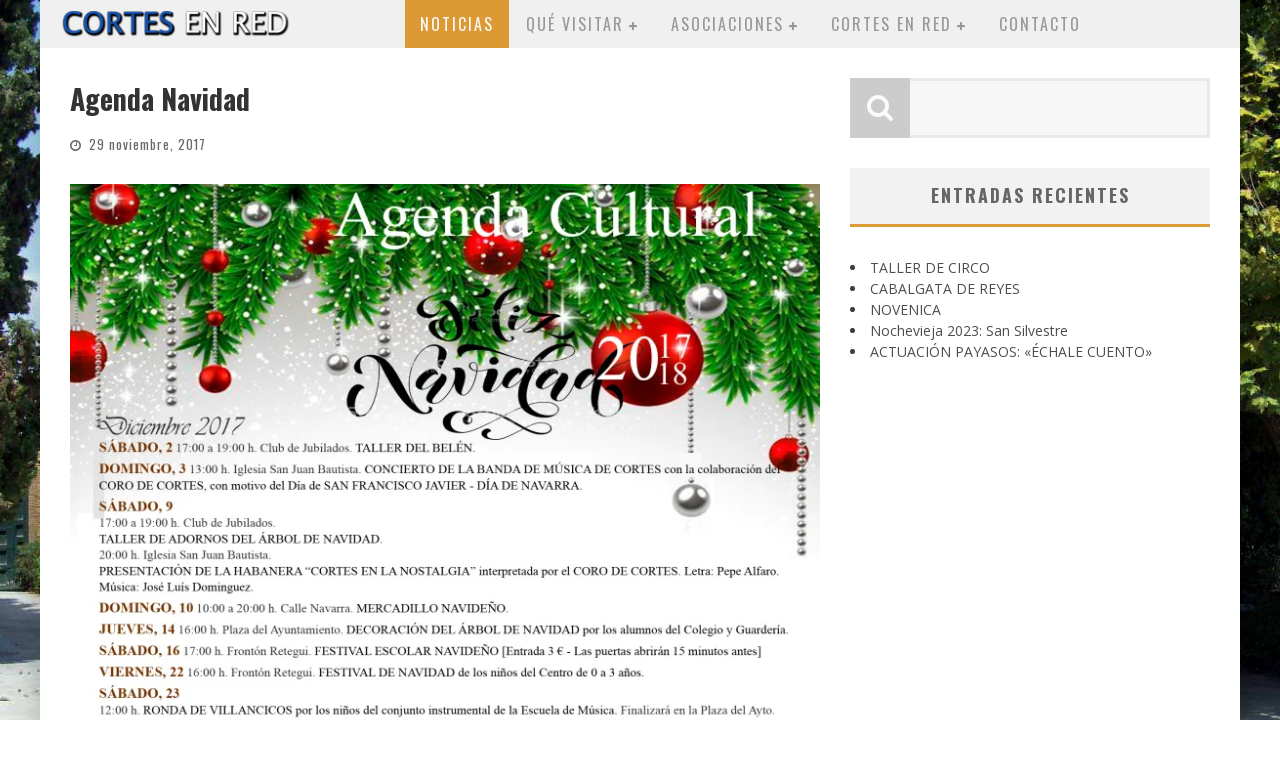

--- FILE ---
content_type: text/html; charset=UTF-8
request_url: http://www.cortesenred.es/agenda-navidad/
body_size: 19002
content:

<!DOCTYPE html>

<!--[if lt IE 7]><html lang="es" class="no-js lt-ie9 lt-ie8 lt-ie7"> <![endif]-->
<!--[if (IE 7)&!(IEMobile)]><html lang="es" class="no-js lt-ie9 lt-ie8"><![endif]-->
<!--[if (IE 8)&!(IEMobile)]><html lang="es" class="no-js lt-ie9"><![endif]-->
<!--[if gt IE 8]><!--> <html lang="es" class="no-js"><!--<![endif]-->

	<head>

		<meta charset="utf-8">

		<!-- Google Chrome Frame for IE -->
		<!--[if IE]><meta http-equiv="X-UA-Compatible" content="IE=edge" /><![endif]-->
		<!-- mobile meta -->
                    <meta name="viewport" content="width=1200"/>
        
		<link rel="pingback" href="http://www.cortesenred.es/xmlrpc.php">

		
		<!-- head functions -->
		<title>Agenda Navidad &#8211; Cortes en red</title>
<meta name='robots' content='max-image-preview:large' />
<link rel='dns-prefetch' href='//secure.gravatar.com' />
<link rel='dns-prefetch' href='//fonts.googleapis.com' />
<link rel='dns-prefetch' href='//s.w.org' />
<link rel='dns-prefetch' href='//v0.wordpress.com' />
<link rel='dns-prefetch' href='//i0.wp.com' />
<link rel="alternate" type="application/rss+xml" title="Cortes en red &raquo; Feed" href="http://www.cortesenred.es/feed/" />
<link rel="alternate" type="application/rss+xml" title="Cortes en red &raquo; Feed de los comentarios" href="http://www.cortesenred.es/comments/feed/" />
<link rel="alternate" type="application/rss+xml" title="Cortes en red &raquo; Comentario Agenda Navidad del feed" href="http://www.cortesenred.es/agenda-navidad/feed/" />
<script type="text/javascript">
window._wpemojiSettings = {"baseUrl":"https:\/\/s.w.org\/images\/core\/emoji\/13.1.0\/72x72\/","ext":".png","svgUrl":"https:\/\/s.w.org\/images\/core\/emoji\/13.1.0\/svg\/","svgExt":".svg","source":{"concatemoji":"http:\/\/www.cortesenred.es\/wp-includes\/js\/wp-emoji-release.min.js?ver=5.9.12"}};
/*! This file is auto-generated */
!function(e,a,t){var n,r,o,i=a.createElement("canvas"),p=i.getContext&&i.getContext("2d");function s(e,t){var a=String.fromCharCode;p.clearRect(0,0,i.width,i.height),p.fillText(a.apply(this,e),0,0);e=i.toDataURL();return p.clearRect(0,0,i.width,i.height),p.fillText(a.apply(this,t),0,0),e===i.toDataURL()}function c(e){var t=a.createElement("script");t.src=e,t.defer=t.type="text/javascript",a.getElementsByTagName("head")[0].appendChild(t)}for(o=Array("flag","emoji"),t.supports={everything:!0,everythingExceptFlag:!0},r=0;r<o.length;r++)t.supports[o[r]]=function(e){if(!p||!p.fillText)return!1;switch(p.textBaseline="top",p.font="600 32px Arial",e){case"flag":return s([127987,65039,8205,9895,65039],[127987,65039,8203,9895,65039])?!1:!s([55356,56826,55356,56819],[55356,56826,8203,55356,56819])&&!s([55356,57332,56128,56423,56128,56418,56128,56421,56128,56430,56128,56423,56128,56447],[55356,57332,8203,56128,56423,8203,56128,56418,8203,56128,56421,8203,56128,56430,8203,56128,56423,8203,56128,56447]);case"emoji":return!s([10084,65039,8205,55357,56613],[10084,65039,8203,55357,56613])}return!1}(o[r]),t.supports.everything=t.supports.everything&&t.supports[o[r]],"flag"!==o[r]&&(t.supports.everythingExceptFlag=t.supports.everythingExceptFlag&&t.supports[o[r]]);t.supports.everythingExceptFlag=t.supports.everythingExceptFlag&&!t.supports.flag,t.DOMReady=!1,t.readyCallback=function(){t.DOMReady=!0},t.supports.everything||(n=function(){t.readyCallback()},a.addEventListener?(a.addEventListener("DOMContentLoaded",n,!1),e.addEventListener("load",n,!1)):(e.attachEvent("onload",n),a.attachEvent("onreadystatechange",function(){"complete"===a.readyState&&t.readyCallback()})),(n=t.source||{}).concatemoji?c(n.concatemoji):n.wpemoji&&n.twemoji&&(c(n.twemoji),c(n.wpemoji)))}(window,document,window._wpemojiSettings);
</script>
<style type="text/css">
img.wp-smiley,
img.emoji {
	display: inline !important;
	border: none !important;
	box-shadow: none !important;
	height: 1em !important;
	width: 1em !important;
	margin: 0 0.07em !important;
	vertical-align: -0.1em !important;
	background: none !important;
	padding: 0 !important;
}
</style>
	<link rel='stylesheet' id='wp-block-library-css'  href='http://www.cortesenred.es/wp-includes/css/dist/block-library/style.min.css?ver=5.9.12' type='text/css' media='all' />
<style id='wp-block-library-inline-css' type='text/css'>
.has-text-align-justify{text-align:justify;}
</style>
<link rel='stylesheet' id='mediaelement-css'  href='http://www.cortesenred.es/wp-includes/js/mediaelement/mediaelementplayer-legacy.min.css?ver=4.2.16' type='text/css' media='all' />
<link rel='stylesheet' id='wp-mediaelement-css'  href='http://www.cortesenred.es/wp-includes/js/mediaelement/wp-mediaelement.min.css?ver=5.9.12' type='text/css' media='all' />
<style id='global-styles-inline-css' type='text/css'>
body{--wp--preset--color--black: #000000;--wp--preset--color--cyan-bluish-gray: #abb8c3;--wp--preset--color--white: #ffffff;--wp--preset--color--pale-pink: #f78da7;--wp--preset--color--vivid-red: #cf2e2e;--wp--preset--color--luminous-vivid-orange: #ff6900;--wp--preset--color--luminous-vivid-amber: #fcb900;--wp--preset--color--light-green-cyan: #7bdcb5;--wp--preset--color--vivid-green-cyan: #00d084;--wp--preset--color--pale-cyan-blue: #8ed1fc;--wp--preset--color--vivid-cyan-blue: #0693e3;--wp--preset--color--vivid-purple: #9b51e0;--wp--preset--gradient--vivid-cyan-blue-to-vivid-purple: linear-gradient(135deg,rgba(6,147,227,1) 0%,rgb(155,81,224) 100%);--wp--preset--gradient--light-green-cyan-to-vivid-green-cyan: linear-gradient(135deg,rgb(122,220,180) 0%,rgb(0,208,130) 100%);--wp--preset--gradient--luminous-vivid-amber-to-luminous-vivid-orange: linear-gradient(135deg,rgba(252,185,0,1) 0%,rgba(255,105,0,1) 100%);--wp--preset--gradient--luminous-vivid-orange-to-vivid-red: linear-gradient(135deg,rgba(255,105,0,1) 0%,rgb(207,46,46) 100%);--wp--preset--gradient--very-light-gray-to-cyan-bluish-gray: linear-gradient(135deg,rgb(238,238,238) 0%,rgb(169,184,195) 100%);--wp--preset--gradient--cool-to-warm-spectrum: linear-gradient(135deg,rgb(74,234,220) 0%,rgb(151,120,209) 20%,rgb(207,42,186) 40%,rgb(238,44,130) 60%,rgb(251,105,98) 80%,rgb(254,248,76) 100%);--wp--preset--gradient--blush-light-purple: linear-gradient(135deg,rgb(255,206,236) 0%,rgb(152,150,240) 100%);--wp--preset--gradient--blush-bordeaux: linear-gradient(135deg,rgb(254,205,165) 0%,rgb(254,45,45) 50%,rgb(107,0,62) 100%);--wp--preset--gradient--luminous-dusk: linear-gradient(135deg,rgb(255,203,112) 0%,rgb(199,81,192) 50%,rgb(65,88,208) 100%);--wp--preset--gradient--pale-ocean: linear-gradient(135deg,rgb(255,245,203) 0%,rgb(182,227,212) 50%,rgb(51,167,181) 100%);--wp--preset--gradient--electric-grass: linear-gradient(135deg,rgb(202,248,128) 0%,rgb(113,206,126) 100%);--wp--preset--gradient--midnight: linear-gradient(135deg,rgb(2,3,129) 0%,rgb(40,116,252) 100%);--wp--preset--duotone--dark-grayscale: url('#wp-duotone-dark-grayscale');--wp--preset--duotone--grayscale: url('#wp-duotone-grayscale');--wp--preset--duotone--purple-yellow: url('#wp-duotone-purple-yellow');--wp--preset--duotone--blue-red: url('#wp-duotone-blue-red');--wp--preset--duotone--midnight: url('#wp-duotone-midnight');--wp--preset--duotone--magenta-yellow: url('#wp-duotone-magenta-yellow');--wp--preset--duotone--purple-green: url('#wp-duotone-purple-green');--wp--preset--duotone--blue-orange: url('#wp-duotone-blue-orange');--wp--preset--font-size--small: 13px;--wp--preset--font-size--medium: 20px;--wp--preset--font-size--large: 36px;--wp--preset--font-size--x-large: 42px;}.has-black-color{color: var(--wp--preset--color--black) !important;}.has-cyan-bluish-gray-color{color: var(--wp--preset--color--cyan-bluish-gray) !important;}.has-white-color{color: var(--wp--preset--color--white) !important;}.has-pale-pink-color{color: var(--wp--preset--color--pale-pink) !important;}.has-vivid-red-color{color: var(--wp--preset--color--vivid-red) !important;}.has-luminous-vivid-orange-color{color: var(--wp--preset--color--luminous-vivid-orange) !important;}.has-luminous-vivid-amber-color{color: var(--wp--preset--color--luminous-vivid-amber) !important;}.has-light-green-cyan-color{color: var(--wp--preset--color--light-green-cyan) !important;}.has-vivid-green-cyan-color{color: var(--wp--preset--color--vivid-green-cyan) !important;}.has-pale-cyan-blue-color{color: var(--wp--preset--color--pale-cyan-blue) !important;}.has-vivid-cyan-blue-color{color: var(--wp--preset--color--vivid-cyan-blue) !important;}.has-vivid-purple-color{color: var(--wp--preset--color--vivid-purple) !important;}.has-black-background-color{background-color: var(--wp--preset--color--black) !important;}.has-cyan-bluish-gray-background-color{background-color: var(--wp--preset--color--cyan-bluish-gray) !important;}.has-white-background-color{background-color: var(--wp--preset--color--white) !important;}.has-pale-pink-background-color{background-color: var(--wp--preset--color--pale-pink) !important;}.has-vivid-red-background-color{background-color: var(--wp--preset--color--vivid-red) !important;}.has-luminous-vivid-orange-background-color{background-color: var(--wp--preset--color--luminous-vivid-orange) !important;}.has-luminous-vivid-amber-background-color{background-color: var(--wp--preset--color--luminous-vivid-amber) !important;}.has-light-green-cyan-background-color{background-color: var(--wp--preset--color--light-green-cyan) !important;}.has-vivid-green-cyan-background-color{background-color: var(--wp--preset--color--vivid-green-cyan) !important;}.has-pale-cyan-blue-background-color{background-color: var(--wp--preset--color--pale-cyan-blue) !important;}.has-vivid-cyan-blue-background-color{background-color: var(--wp--preset--color--vivid-cyan-blue) !important;}.has-vivid-purple-background-color{background-color: var(--wp--preset--color--vivid-purple) !important;}.has-black-border-color{border-color: var(--wp--preset--color--black) !important;}.has-cyan-bluish-gray-border-color{border-color: var(--wp--preset--color--cyan-bluish-gray) !important;}.has-white-border-color{border-color: var(--wp--preset--color--white) !important;}.has-pale-pink-border-color{border-color: var(--wp--preset--color--pale-pink) !important;}.has-vivid-red-border-color{border-color: var(--wp--preset--color--vivid-red) !important;}.has-luminous-vivid-orange-border-color{border-color: var(--wp--preset--color--luminous-vivid-orange) !important;}.has-luminous-vivid-amber-border-color{border-color: var(--wp--preset--color--luminous-vivid-amber) !important;}.has-light-green-cyan-border-color{border-color: var(--wp--preset--color--light-green-cyan) !important;}.has-vivid-green-cyan-border-color{border-color: var(--wp--preset--color--vivid-green-cyan) !important;}.has-pale-cyan-blue-border-color{border-color: var(--wp--preset--color--pale-cyan-blue) !important;}.has-vivid-cyan-blue-border-color{border-color: var(--wp--preset--color--vivid-cyan-blue) !important;}.has-vivid-purple-border-color{border-color: var(--wp--preset--color--vivid-purple) !important;}.has-vivid-cyan-blue-to-vivid-purple-gradient-background{background: var(--wp--preset--gradient--vivid-cyan-blue-to-vivid-purple) !important;}.has-light-green-cyan-to-vivid-green-cyan-gradient-background{background: var(--wp--preset--gradient--light-green-cyan-to-vivid-green-cyan) !important;}.has-luminous-vivid-amber-to-luminous-vivid-orange-gradient-background{background: var(--wp--preset--gradient--luminous-vivid-amber-to-luminous-vivid-orange) !important;}.has-luminous-vivid-orange-to-vivid-red-gradient-background{background: var(--wp--preset--gradient--luminous-vivid-orange-to-vivid-red) !important;}.has-very-light-gray-to-cyan-bluish-gray-gradient-background{background: var(--wp--preset--gradient--very-light-gray-to-cyan-bluish-gray) !important;}.has-cool-to-warm-spectrum-gradient-background{background: var(--wp--preset--gradient--cool-to-warm-spectrum) !important;}.has-blush-light-purple-gradient-background{background: var(--wp--preset--gradient--blush-light-purple) !important;}.has-blush-bordeaux-gradient-background{background: var(--wp--preset--gradient--blush-bordeaux) !important;}.has-luminous-dusk-gradient-background{background: var(--wp--preset--gradient--luminous-dusk) !important;}.has-pale-ocean-gradient-background{background: var(--wp--preset--gradient--pale-ocean) !important;}.has-electric-grass-gradient-background{background: var(--wp--preset--gradient--electric-grass) !important;}.has-midnight-gradient-background{background: var(--wp--preset--gradient--midnight) !important;}.has-small-font-size{font-size: var(--wp--preset--font-size--small) !important;}.has-medium-font-size{font-size: var(--wp--preset--font-size--medium) !important;}.has-large-font-size{font-size: var(--wp--preset--font-size--large) !important;}.has-x-large-font-size{font-size: var(--wp--preset--font-size--x-large) !important;}
</style>
<link rel='stylesheet' id='cptch_stylesheet-css'  href='http://www.cortesenred.es/wp-content/plugins/captcha/css/front_end_style.css?ver=4.4.5' type='text/css' media='all' />
<link rel='stylesheet' id='dashicons-css'  href='http://www.cortesenred.es/wp-includes/css/dashicons.min.css?ver=5.9.12' type='text/css' media='all' />
<link rel='stylesheet' id='cptch_desktop_style-css'  href='http://www.cortesenred.es/wp-content/plugins/captcha/css/desktop_style.css?ver=4.4.5' type='text/css' media='all' />
<link rel='stylesheet' id='contact-form-7-css'  href='http://www.cortesenred.es/wp-content/plugins/contact-form-7/includes/css/styles.css?ver=5.5.6.1' type='text/css' media='all' />
<link rel='stylesheet' id='prettyphoto-css'  href='http://www.cortesenred.es/wp-content/plugins/shashin/public/display/prettyphoto/prettyPhoto.css?ver=3.1.5.shashin.3.4.11' type='text/css' media='all' />
<link rel='stylesheet' id='shashinStyle-css'  href='http://www.cortesenred.es/wp-content/plugins/shashin/public/display/shashin.css?ver=3.4.11' type='text/css' media='all' />
<link rel='stylesheet' id='cb-main-stylesheet-css'  href='http://www.cortesenred.es/wp-content/themes/valenti/library/css/style-unresponsive.min.css?ver=5.5.4' type='text/css' media='all' />
<link rel='stylesheet' id='valenti-child-stylesheet-css'  href='http://www.cortesenred.es/wp-content/themes/valenti-child/style.css?ver=5.9.12' type='text/css' media='all' />
<link rel='stylesheet' id='photonic-slider-css'  href='http://www.cortesenred.es/wp-content/plugins/photonic/include/ext/splide/splide.min.css?ver=20220603-191138' type='text/css' media='all' />
<link rel='stylesheet' id='photonic-lightbox-css'  href='http://www.cortesenred.es/wp-content/plugins/photonic/include/ext/spotlight/spotlight.min.css?ver=20220603-191138' type='text/css' media='all' />
<link rel='stylesheet' id='photonic-css'  href='http://www.cortesenred.es/wp-content/plugins/photonic/include/css/front-end/core/photonic.min.css?ver=20220603-191138' type='text/css' media='all' />
<style id='photonic-inline-css' type='text/css'>
/* Retrieved from saved CSS */
.photonic-panel { background:  rgb(17,17,17)  !important;

	border-top: none;
	border-right: none;
	border-bottom: none;
	border-left: none;
 }
.photonic-flickr-stream .photonic-pad-photosets { margin: 10px; }
.photonic-flickr-stream .photonic-pad-galleries { margin: 10px; }
.photonic-flickr-stream .photonic-pad-photos { padding: 5px 10px; }
.photonic-google-stream .photonic-pad-photos { padding: 5px 10px; }
.photonic-zenfolio-stream .photonic-pad-photos { padding: 5px 10px; }
.photonic-zenfolio-stream .photonic-pad-photosets { margin: 5px 10px; }
.photonic-smug-stream .photonic-pad-albums { margin: 10px; }
.photonic-smug-stream .photonic-pad-photos { padding: 5px 10px; }
.photonic-random-layout .photonic-thumb { padding: 2px}
.photonic-masonry-layout .photonic-thumb { padding: 2px}
.photonic-mosaic-layout .photonic-thumb { padding: 2px}

</style>
<link rel='stylesheet' id='cb-font-stylesheet-css'  href='//fonts.googleapis.com/css?family=Oswald%3A400%2C700%2C400italic%7COpen+Sans%3A400%2C700%2C400italic&#038;subset=greek%2Cgreek-ext&#038;ver=5.5.4' type='text/css' media='all' />
<!--[if lt IE 9]>
<link rel='stylesheet' id='cb-ie-only-css'  href='http://www.cortesenred.es/wp-content/themes/valenti/library/css/ie.css?ver=5.5.4' type='text/css' media='all' />
<![endif]-->
<link rel='stylesheet' id='social-logos-css'  href='http://www.cortesenred.es/wp-content/plugins/jetpack/_inc/social-logos/social-logos.min.css?ver=10.9.3' type='text/css' media='all' />
<link rel='stylesheet' id='jetpack_css-css'  href='http://www.cortesenred.es/wp-content/plugins/jetpack/css/jetpack.css?ver=10.9.3' type='text/css' media='all' />
<link rel='stylesheet' id='afg_colorbox_css-css'  href='http://www.cortesenred.es/wp-content/plugins/awesome-flickr-gallery-plugin/colorbox/colorbox.css?ver=5.9.12' type='text/css' media='all' />
<link rel='stylesheet' id='afg_css-css'  href='http://www.cortesenred.es/wp-content/plugins/awesome-flickr-gallery-plugin/afg.css?ver=5.9.12' type='text/css' media='all' />
<script type='text/javascript' id='jetpack_related-posts-js-extra'>
/* <![CDATA[ */
var related_posts_js_options = {"post_heading":"h4"};
/* ]]> */
</script>
<script type='text/javascript' src='http://www.cortesenred.es/wp-content/plugins/jetpack/_inc/build/related-posts/related-posts.min.js?ver=20211209' id='jetpack_related-posts-js'></script>
<script type='text/javascript' src='http://www.cortesenred.es/wp-includes/js/jquery/jquery.min.js?ver=3.6.0' id='jquery-core-js'></script>
<script type='text/javascript' src='http://www.cortesenred.es/wp-includes/js/jquery/jquery-migrate.min.js?ver=3.3.2' id='jquery-migrate-js'></script>
<script type='text/javascript' src='http://www.cortesenred.es/wp-content/plugins/shashin/public/display/prettyphoto/jquery.prettyPhoto.js?ver=3.1.5.shashin.3.4.11' id='prettyphoto-js'></script>
<script type='text/javascript' src='http://www.cortesenred.es/wp-content/plugins/wp-hide-post/public/js/wp-hide-post-public.js?ver=2.0.10' id='wp-hide-post-js'></script>
<script type='text/javascript' src='http://www.cortesenred.es/wp-content/themes/valenti/library/js/modernizr.custom.min.js?ver=2.6.2' id='cb-modernizr-js'></script>
<script type='text/javascript' src='http://www.cortesenred.es/wp-content/plugins/awesome-flickr-gallery-plugin/colorbox/jquery.colorbox-min.js?ver=5.9.12' id='afg_colorbox_script-js'></script>
<script type='text/javascript' src='http://www.cortesenred.es/wp-content/plugins/awesome-flickr-gallery-plugin/colorbox/mycolorbox.js?ver=5.9.12' id='afg_colorbox_js-js'></script>
<link rel="https://api.w.org/" href="http://www.cortesenred.es/wp-json/" /><link rel="alternate" type="application/json" href="http://www.cortesenred.es/wp-json/wp/v2/posts/3655" /><link rel="EditURI" type="application/rsd+xml" title="RSD" href="http://www.cortesenred.es/xmlrpc.php?rsd" />
<link rel="wlwmanifest" type="application/wlwmanifest+xml" href="http://www.cortesenred.es/wp-includes/wlwmanifest.xml" /> 
<meta name="generator" content="WordPress 5.9.12" />
<link rel="canonical" href="http://www.cortesenred.es/agenda-navidad/" />
<link rel='shortlink' href='https://wp.me/p7m7F4-WX' />
<link rel="alternate" type="application/json+oembed" href="http://www.cortesenred.es/wp-json/oembed/1.0/embed?url=http%3A%2F%2Fwww.cortesenred.es%2Fagenda-navidad%2F" />
<link rel="alternate" type="text/xml+oembed" href="http://www.cortesenred.es/wp-json/oembed/1.0/embed?url=http%3A%2F%2Fwww.cortesenred.es%2Fagenda-navidad%2F&#038;format=xml" />
<style type="text/css">/* Start writing your custom CSS here */</style><style type='text/css'>img#wpstats{display:none}</style>
	<style>.cb-base-color, .cb-overlay-stars .fa-star, #cb-vote .fa-star, .cb-review-box .cb-score-box, .bbp-submit-wrapper button, .bbp-submit-wrapper button:visited, .buddypress .cb-cat-header #cb-cat-title a,  .buddypress .cb-cat-header #cb-cat-title a:visited, .woocommerce .star-rating:before, .woocommerce-page .star-rating:before, .woocommerce .star-rating span, .woocommerce-page .star-rating span, .woocommerce .stars a {
            color:#dd9933;
        }#cb-search-modal .cb-header, .cb-join-modal .cb-header, .lwa .cb-header, .cb-review-box .cb-score-box, .bbp-submit-wrapper button, #buddypress button:hover, #buddypress a.button:hover, #buddypress a.button:focus, #buddypress input[type=submit]:hover, #buddypress input[type=button]:hover, #buddypress input[type=reset]:hover, #buddypress ul.button-nav li a:hover, #buddypress ul.button-nav li.current a, #buddypress div.generic-button a:hover, #buddypress .comment-reply-link:hover, #buddypress .activity-list li.load-more:hover, #buddypress #groups-list .generic-button a:hover {
            border-color: #dd9933;
        }.cb-sidebar-widget .cb-sidebar-widget-title, .cb-multi-widget .tabbernav .tabberactive, .cb-author-page .cb-author-details .cb-meta .cb-author-page-contact, .cb-about-page .cb-author-line .cb-author-details .cb-meta .cb-author-page-contact, .cb-page-header, .cb-404-header, .cb-cat-header, #cb-footer #cb-widgets .cb-footer-widget-title span, #wp-calendar caption, .cb-tabs ul .current, .cb-tabs ul .ui-state-active, #bbpress-forums li.bbp-header, #buddypress #members-list .cb-member-list-box .item .item-title, #buddypress div.item-list-tabs ul li.selected, #buddypress div.item-list-tabs ul li.current, #buddypress .item-list-tabs ul li:hover, .woocommerce div.product .woocommerce-tabs ul.tabs li.active {
            border-bottom-color: #dd9933 ;
        }#cb-main-menu .current-post-ancestor, #cb-main-menu .current-menu-item, #cb-main-menu .current-menu-ancestor, #cb-main-menu .current-post-parent, #cb-main-menu .current-menu-parent, #cb-main-menu .current_page_item, #cb-main-menu .current-page-ancestor, #cb-main-menu .current-category-ancestor, .cb-review-box .cb-bar .cb-overlay span, #cb-accent-color, .cb-highlight, #buddypress button:hover, #buddypress a.button:hover, #buddypress a.button:focus, #buddypress input[type=submit]:hover, #buddypress input[type=button]:hover, #buddypress input[type=reset]:hover, #buddypress ul.button-nav li a:hover, #buddypress ul.button-nav li.current a, #buddypress div.generic-button a:hover, #buddypress .comment-reply-link:hover, #buddypress .activity-list li.load-more:hover, #buddypress #groups-list .generic-button a:hover {
            background-color: #dd9933;
        }</style><style type="text/css">
                                                 body, #respond { font-family: 'Open Sans', sans-serif; }
                                                 h1, h2, h3, h4, h5, h6, .h1, .h2, .h3, .h4, .h5, .h6, #cb-nav-bar #cb-main-menu ul li > a, .cb-author-posts-count, .cb-author-title, .cb-author-position, .search  .s, .cb-review-box .cb-bar, .cb-review-box .cb-score-box, .cb-review-box .cb-title, #cb-review-title, .cb-title-subtle, #cb-top-menu a, .tabbernav, #cb-next-link a, #cb-previous-link a, .cb-review-ext-box .cb-score, .tipper-positioner, .cb-caption, .cb-button, #wp-calendar caption, .forum-titles, .bbp-submit-wrapper button, #bbpress-forums li.bbp-header, #bbpress-forums fieldset.bbp-form .bbp-the-content-wrapper input, #bbpress-forums .bbp-forum-title, #bbpress-forums .bbp-topic-permalink, .widget_display_stats dl dt, .cb-lwa-profile .cb-block, #buddypress #members-list .cb-member-list-box .item .item-title, #buddypress div.item-list-tabs ul li, #buddypress .activity-list li.load-more, #buddypress a.activity-time-since, #buddypress ul#groups-list li div.meta, .widget.buddypress div.item-options, .cb-activity-stream #buddypress .activity-header .time-since, .cb-font-header, .woocommerce table.shop_table th, .woocommerce-page table.shop_table th, .cb-infinite-scroll a, .cb-no-more-posts { font-family:'Oswald', sans-serif; }
                     </style><style type="text/css">.entry-content a, .entry-content a:visited {color:#ffb1af; }body {color:#3f3f3f; }#cb-nav-logo { margin-right: -38px!important; }</style><!-- end custom css --><meta property="og:image" content="https://i0.wp.com/www.cortesenred.es/wp-content/uploads/2017/11/feliz-navidad-2015-pasion-movil.jpg?fit=800%2C459"><style>#cb-nav-bar #cb-main-menu .main-nav .menu-item-3831:hover,
                                             #cb-nav-bar #cb-main-menu .main-nav .menu-item-3831:focus,
                                             #cb-nav-bar #cb-main-menu .main-nav .menu-item-3831 .cb-sub-menu li .cb-grandchild-menu,
                                             #cb-nav-bar #cb-main-menu .main-nav .menu-item-3831 .cb-sub-menu { background:#dd9933!important; }
                                             #cb-nav-bar #cb-main-menu .main-nav .menu-item-3831 .cb-mega-menu .cb-sub-menu li a { border-bottom-color:#dd9933!important; }
#cb-nav-bar #cb-main-menu .main-nav .menu-item-3832:hover,
                                         #cb-nav-bar #cb-main-menu .main-nav .menu-item-3832:focus,
                                         #cb-nav-bar #cb-main-menu .main-nav .menu-item-3832 .cb-sub-menu li .cb-grandchild-menu,
                                         #cb-nav-bar #cb-main-menu .main-nav .menu-item-3832 .cb-sub-menu { background:#dd9933!important; }
                                         #cb-nav-bar #cb-main-menu .main-nav .menu-item-3832 .cb-mega-menu .cb-sub-menu li a { border-bottom-color:#dd9933!important; }
#cb-nav-bar #cb-main-menu .main-nav .menu-item-3956:hover,
                                         #cb-nav-bar #cb-main-menu .main-nav .menu-item-3956:focus,
                                         #cb-nav-bar #cb-main-menu .main-nav .menu-item-3956 .cb-sub-menu li .cb-grandchild-menu,
                                         #cb-nav-bar #cb-main-menu .main-nav .menu-item-3956 .cb-sub-menu { background:#dd9933!important; }
                                         #cb-nav-bar #cb-main-menu .main-nav .menu-item-3956 .cb-mega-menu .cb-sub-menu li a { border-bottom-color:#dd9933!important; }
#cb-nav-bar #cb-main-menu .main-nav .menu-item-3833:hover,
                                         #cb-nav-bar #cb-main-menu .main-nav .menu-item-3833:focus,
                                         #cb-nav-bar #cb-main-menu .main-nav .menu-item-3833 .cb-sub-menu li .cb-grandchild-menu,
                                         #cb-nav-bar #cb-main-menu .main-nav .menu-item-3833 .cb-sub-menu { background:#dd9933!important; }
                                         #cb-nav-bar #cb-main-menu .main-nav .menu-item-3833 .cb-mega-menu .cb-sub-menu li a { border-bottom-color:#dd9933!important; }
#cb-nav-bar #cb-main-menu .main-nav .menu-item-3834:hover,
                                         #cb-nav-bar #cb-main-menu .main-nav .menu-item-3834:focus,
                                         #cb-nav-bar #cb-main-menu .main-nav .menu-item-3834 .cb-sub-menu li .cb-grandchild-menu,
                                         #cb-nav-bar #cb-main-menu .main-nav .menu-item-3834 .cb-sub-menu { background:#dd9933!important; }
                                         #cb-nav-bar #cb-main-menu .main-nav .menu-item-3834 .cb-mega-menu .cb-sub-menu li a { border-bottom-color:#dd9933!important; }
#cb-nav-bar #cb-main-menu .main-nav .menu-item-3835:hover,
                                         #cb-nav-bar #cb-main-menu .main-nav .menu-item-3835:focus,
                                         #cb-nav-bar #cb-main-menu .main-nav .menu-item-3835 .cb-sub-menu li .cb-grandchild-menu,
                                         #cb-nav-bar #cb-main-menu .main-nav .menu-item-3835 .cb-sub-menu { background:#dd9933!important; }
                                         #cb-nav-bar #cb-main-menu .main-nav .menu-item-3835 .cb-mega-menu .cb-sub-menu li a { border-bottom-color:#dd9933!important; }
#cb-nav-bar #cb-main-menu .main-nav .menu-item-3836:hover,
                                         #cb-nav-bar #cb-main-menu .main-nav .menu-item-3836:focus,
                                         #cb-nav-bar #cb-main-menu .main-nav .menu-item-3836 .cb-sub-menu li .cb-grandchild-menu,
                                         #cb-nav-bar #cb-main-menu .main-nav .menu-item-3836 .cb-sub-menu { background:#dd9933!important; }
                                         #cb-nav-bar #cb-main-menu .main-nav .menu-item-3836 .cb-mega-menu .cb-sub-menu li a { border-bottom-color:#dd9933!important; }
#cb-nav-bar #cb-main-menu .main-nav .menu-item-3837:hover,
                                         #cb-nav-bar #cb-main-menu .main-nav .menu-item-3837:focus,
                                         #cb-nav-bar #cb-main-menu .main-nav .menu-item-3837 .cb-sub-menu li .cb-grandchild-menu,
                                         #cb-nav-bar #cb-main-menu .main-nav .menu-item-3837 .cb-sub-menu { background:#dd9933!important; }
                                         #cb-nav-bar #cb-main-menu .main-nav .menu-item-3837 .cb-mega-menu .cb-sub-menu li a { border-bottom-color:#dd9933!important; }
#cb-nav-bar #cb-main-menu .main-nav .menu-item-3838:hover,
                                         #cb-nav-bar #cb-main-menu .main-nav .menu-item-3838:focus,
                                         #cb-nav-bar #cb-main-menu .main-nav .menu-item-3838 .cb-sub-menu li .cb-grandchild-menu,
                                         #cb-nav-bar #cb-main-menu .main-nav .menu-item-3838 .cb-sub-menu { background:#dd9933!important; }
                                         #cb-nav-bar #cb-main-menu .main-nav .menu-item-3838 .cb-mega-menu .cb-sub-menu li a { border-bottom-color:#dd9933!important; }
#cb-nav-bar #cb-main-menu .main-nav .menu-item-3839:hover,
                                         #cb-nav-bar #cb-main-menu .main-nav .menu-item-3839:focus,
                                         #cb-nav-bar #cb-main-menu .main-nav .menu-item-3839 .cb-sub-menu li .cb-grandchild-menu,
                                         #cb-nav-bar #cb-main-menu .main-nav .menu-item-3839 .cb-sub-menu { background:#dd9933!important; }
                                         #cb-nav-bar #cb-main-menu .main-nav .menu-item-3839 .cb-mega-menu .cb-sub-menu li a { border-bottom-color:#dd9933!important; }
#cb-nav-bar #cb-main-menu .main-nav .menu-item-3840:hover,
                                         #cb-nav-bar #cb-main-menu .main-nav .menu-item-3840:focus,
                                         #cb-nav-bar #cb-main-menu .main-nav .menu-item-3840 .cb-sub-menu li .cb-grandchild-menu,
                                         #cb-nav-bar #cb-main-menu .main-nav .menu-item-3840 .cb-sub-menu { background:#dd9933!important; }
                                         #cb-nav-bar #cb-main-menu .main-nav .menu-item-3840 .cb-mega-menu .cb-sub-menu li a { border-bottom-color:#dd9933!important; }
#cb-nav-bar #cb-main-menu .main-nav .menu-item-3841:hover,
                                         #cb-nav-bar #cb-main-menu .main-nav .menu-item-3841:focus,
                                         #cb-nav-bar #cb-main-menu .main-nav .menu-item-3841 .cb-sub-menu li .cb-grandchild-menu,
                                         #cb-nav-bar #cb-main-menu .main-nav .menu-item-3841 .cb-sub-menu { background:#dd9933!important; }
                                         #cb-nav-bar #cb-main-menu .main-nav .menu-item-3841 .cb-mega-menu .cb-sub-menu li a { border-bottom-color:#dd9933!important; }
#cb-nav-bar #cb-main-menu .main-nav .menu-item-3842:hover,
                                         #cb-nav-bar #cb-main-menu .main-nav .menu-item-3842:focus,
                                         #cb-nav-bar #cb-main-menu .main-nav .menu-item-3842 .cb-sub-menu li .cb-grandchild-menu,
                                         #cb-nav-bar #cb-main-menu .main-nav .menu-item-3842 .cb-sub-menu { background:#dd9933!important; }
                                         #cb-nav-bar #cb-main-menu .main-nav .menu-item-3842 .cb-mega-menu .cb-sub-menu li a { border-bottom-color:#dd9933!important; }
#cb-nav-bar #cb-main-menu .main-nav .menu-item-3843:hover,
                                         #cb-nav-bar #cb-main-menu .main-nav .menu-item-3843:focus,
                                         #cb-nav-bar #cb-main-menu .main-nav .menu-item-3843 .cb-sub-menu li .cb-grandchild-menu,
                                         #cb-nav-bar #cb-main-menu .main-nav .menu-item-3843 .cb-sub-menu { background:#dd9933!important; }
                                         #cb-nav-bar #cb-main-menu .main-nav .menu-item-3843 .cb-mega-menu .cb-sub-menu li a { border-bottom-color:#dd9933!important; }
#cb-nav-bar #cb-main-menu .main-nav .menu-item-3844:hover,
                                         #cb-nav-bar #cb-main-menu .main-nav .menu-item-3844:focus,
                                         #cb-nav-bar #cb-main-menu .main-nav .menu-item-3844 .cb-sub-menu li .cb-grandchild-menu,
                                         #cb-nav-bar #cb-main-menu .main-nav .menu-item-3844 .cb-sub-menu { background:#dd9933!important; }
                                         #cb-nav-bar #cb-main-menu .main-nav .menu-item-3844 .cb-mega-menu .cb-sub-menu li a { border-bottom-color:#dd9933!important; }
#cb-nav-bar #cb-main-menu .main-nav .menu-item-3845:hover,
                                         #cb-nav-bar #cb-main-menu .main-nav .menu-item-3845:focus,
                                         #cb-nav-bar #cb-main-menu .main-nav .menu-item-3845 .cb-sub-menu li .cb-grandchild-menu,
                                         #cb-nav-bar #cb-main-menu .main-nav .menu-item-3845 .cb-sub-menu { background:#dd9933!important; }
                                         #cb-nav-bar #cb-main-menu .main-nav .menu-item-3845 .cb-mega-menu .cb-sub-menu li a { border-bottom-color:#dd9933!important; }
#cb-nav-bar #cb-main-menu .main-nav .menu-item-3846:hover,
                                         #cb-nav-bar #cb-main-menu .main-nav .menu-item-3846:focus,
                                         #cb-nav-bar #cb-main-menu .main-nav .menu-item-3846 .cb-sub-menu li .cb-grandchild-menu,
                                         #cb-nav-bar #cb-main-menu .main-nav .menu-item-3846 .cb-sub-menu { background:#dd9933!important; }
                                         #cb-nav-bar #cb-main-menu .main-nav .menu-item-3846 .cb-mega-menu .cb-sub-menu li a { border-bottom-color:#dd9933!important; }
#cb-nav-bar #cb-main-menu .main-nav .menu-item-3847:hover,
                                         #cb-nav-bar #cb-main-menu .main-nav .menu-item-3847:focus,
                                         #cb-nav-bar #cb-main-menu .main-nav .menu-item-3847 .cb-sub-menu li .cb-grandchild-menu,
                                         #cb-nav-bar #cb-main-menu .main-nav .menu-item-3847 .cb-sub-menu { background:#dd9933!important; }
                                         #cb-nav-bar #cb-main-menu .main-nav .menu-item-3847 .cb-mega-menu .cb-sub-menu li a { border-bottom-color:#dd9933!important; }
#cb-nav-bar #cb-main-menu .main-nav .menu-item-3848:hover,
                                         #cb-nav-bar #cb-main-menu .main-nav .menu-item-3848:focus,
                                         #cb-nav-bar #cb-main-menu .main-nav .menu-item-3848 .cb-sub-menu li .cb-grandchild-menu,
                                         #cb-nav-bar #cb-main-menu .main-nav .menu-item-3848 .cb-sub-menu { background:#dd9933!important; }
                                         #cb-nav-bar #cb-main-menu .main-nav .menu-item-3848 .cb-mega-menu .cb-sub-menu li a { border-bottom-color:#dd9933!important; }
#cb-nav-bar #cb-main-menu .main-nav .menu-item-3849:hover,
                                         #cb-nav-bar #cb-main-menu .main-nav .menu-item-3849:focus,
                                         #cb-nav-bar #cb-main-menu .main-nav .menu-item-3849 .cb-sub-menu li .cb-grandchild-menu,
                                         #cb-nav-bar #cb-main-menu .main-nav .menu-item-3849 .cb-sub-menu { background:#dd9933!important; }
                                         #cb-nav-bar #cb-main-menu .main-nav .menu-item-3849 .cb-mega-menu .cb-sub-menu li a { border-bottom-color:#dd9933!important; }
#cb-nav-bar #cb-main-menu .main-nav .menu-item-3850:hover,
                                         #cb-nav-bar #cb-main-menu .main-nav .menu-item-3850:focus,
                                         #cb-nav-bar #cb-main-menu .main-nav .menu-item-3850 .cb-sub-menu li .cb-grandchild-menu,
                                         #cb-nav-bar #cb-main-menu .main-nav .menu-item-3850 .cb-sub-menu { background:#dd9933!important; }
                                         #cb-nav-bar #cb-main-menu .main-nav .menu-item-3850 .cb-mega-menu .cb-sub-menu li a { border-bottom-color:#dd9933!important; }
#cb-nav-bar #cb-main-menu .main-nav .menu-item-3851:hover,
                                         #cb-nav-bar #cb-main-menu .main-nav .menu-item-3851:focus,
                                         #cb-nav-bar #cb-main-menu .main-nav .menu-item-3851 .cb-sub-menu li .cb-grandchild-menu,
                                         #cb-nav-bar #cb-main-menu .main-nav .menu-item-3851 .cb-sub-menu { background:#dd9933!important; }
                                         #cb-nav-bar #cb-main-menu .main-nav .menu-item-3851 .cb-mega-menu .cb-sub-menu li a { border-bottom-color:#dd9933!important; }
#cb-nav-bar #cb-main-menu .main-nav .menu-item-3852:hover,
                                         #cb-nav-bar #cb-main-menu .main-nav .menu-item-3852:focus,
                                         #cb-nav-bar #cb-main-menu .main-nav .menu-item-3852 .cb-sub-menu li .cb-grandchild-menu,
                                         #cb-nav-bar #cb-main-menu .main-nav .menu-item-3852 .cb-sub-menu { background:#dd9933!important; }
                                         #cb-nav-bar #cb-main-menu .main-nav .menu-item-3852 .cb-mega-menu .cb-sub-menu li a { border-bottom-color:#dd9933!important; }
#cb-nav-bar #cb-main-menu .main-nav .menu-item-3853:hover,
                                         #cb-nav-bar #cb-main-menu .main-nav .menu-item-3853:focus,
                                         #cb-nav-bar #cb-main-menu .main-nav .menu-item-3853 .cb-sub-menu li .cb-grandchild-menu,
                                         #cb-nav-bar #cb-main-menu .main-nav .menu-item-3853 .cb-sub-menu { background:#dd9933!important; }
                                         #cb-nav-bar #cb-main-menu .main-nav .menu-item-3853 .cb-mega-menu .cb-sub-menu li a { border-bottom-color:#dd9933!important; }
#cb-nav-bar #cb-main-menu .main-nav .menu-item-3854:hover,
                                         #cb-nav-bar #cb-main-menu .main-nav .menu-item-3854:focus,
                                         #cb-nav-bar #cb-main-menu .main-nav .menu-item-3854 .cb-sub-menu li .cb-grandchild-menu,
                                         #cb-nav-bar #cb-main-menu .main-nav .menu-item-3854 .cb-sub-menu { background:#dd9933!important; }
                                         #cb-nav-bar #cb-main-menu .main-nav .menu-item-3854 .cb-mega-menu .cb-sub-menu li a { border-bottom-color:#dd9933!important; }
#cb-nav-bar #cb-main-menu .main-nav .menu-item-3855:hover,
                                         #cb-nav-bar #cb-main-menu .main-nav .menu-item-3855:focus,
                                         #cb-nav-bar #cb-main-menu .main-nav .menu-item-3855 .cb-sub-menu li .cb-grandchild-menu,
                                         #cb-nav-bar #cb-main-menu .main-nav .menu-item-3855 .cb-sub-menu { background:#dd9933!important; }
                                         #cb-nav-bar #cb-main-menu .main-nav .menu-item-3855 .cb-mega-menu .cb-sub-menu li a { border-bottom-color:#dd9933!important; }
#cb-nav-bar #cb-main-menu .main-nav .menu-item-3856:hover,
                                         #cb-nav-bar #cb-main-menu .main-nav .menu-item-3856:focus,
                                         #cb-nav-bar #cb-main-menu .main-nav .menu-item-3856 .cb-sub-menu li .cb-grandchild-menu,
                                         #cb-nav-bar #cb-main-menu .main-nav .menu-item-3856 .cb-sub-menu { background:#dd9933!important; }
                                         #cb-nav-bar #cb-main-menu .main-nav .menu-item-3856 .cb-mega-menu .cb-sub-menu li a { border-bottom-color:#dd9933!important; }</style>
<!-- Jetpack Open Graph Tags -->
<meta property="og:type" content="article" />
<meta property="og:title" content="Agenda Navidad" />
<meta property="og:url" content="http://www.cortesenred.es/agenda-navidad/" />
<meta property="og:description" content="AGENDA CULTURAL Feliz Navidad 2017-2018" />
<meta property="article:published_time" content="2017-11-29T14:53:33+00:00" />
<meta property="article:modified_time" content="2017-11-29T14:53:33+00:00" />
<meta property="og:site_name" content="Cortes en red" />
<meta property="og:image" content="https://i0.wp.com/www.cortesenred.es/wp-content/uploads/2017/11/feliz-navidad-2015-pasion-movil.jpg?fit=800%2C459" />
<meta property="og:image:width" content="800" />
<meta property="og:image:height" content="459" />
<meta property="og:image:alt" content="" />
<meta property="og:locale" content="es_ES" />
<meta name="twitter:text:title" content="Agenda Navidad" />
<meta name="twitter:image" content="https://i0.wp.com/www.cortesenred.es/wp-content/uploads/2017/11/feliz-navidad-2015-pasion-movil.jpg?fit=800%2C459&#038;w=640" />
<meta name="twitter:card" content="summary_large_image" />

<!-- End Jetpack Open Graph Tags -->
		<!-- end head functions-->

	</head>

	<body class="post-template-default single single-post postid-3655 single-format-standard  cb-sticky-mm cb-mod-underlines cb-mod-zoom cb-m-sticky cb-sb-nar-embed-fw cb-cat-t-dark cb-mobm-light cb-gs-style-a cb-modal-dark cb-light-blog cb-sidebar-right cb-boxed cb-fis-type-standard cb-fis-tl-default"data-cb-bg="http://www.cortesenred.es/wp-content/uploads/2011/09/castillo-1400x1200_lowq11.jpg">

        
	    <div id="cb-outer-container">

                            		<div id="cb-container" class="wrap clearfix" itemscope itemtype="http://schema.org/Article">

                <header class="header clearfix wrap">

                                            
                    
                    

                                             <nav id="cb-nav-bar" class="clearfix cb-light-menu">
                            <div id="cb-main-menu" class="cb-nav-bar-wrap clearfix wrap">
                                <ul class="nav main-nav wrap clearfix"><li id="menu-item-3831" class="cmi_menu_item_1116 menu-item menu-item-type-taxonomy menu-item-object-category current-post-ancestor current-menu-parent current-post-parent menu-item-3831"><a href="http://www.cortesenred.es/category/blog/">Noticias</a><div class="cb-big-menu"><div class="cb-articles">
                                    <div class="cb-featured">
                                        <div class="cb-mega-title h2"><span style="border-bottom-color:#dd9933;">Artículo Al Azar</span></div>
                                        <ul><li class="cb-article cb-relative cb-grid-entry cb-style-overlay clearfix"><div class="cb-mask" style="background-color:#dd9933;"><a href="http://www.cortesenred.es/navidad-cortes-2016-4/"><img width="480" height="240" src="https://i0.wp.com/www.cortesenred.es/wp-content/uploads/2016/12/75d.jpg?resize=480%2C240" class="attachment-cb-480-240 size-cb-480-240 wp-post-image" alt="" loading="lazy" data-attachment-id="3373" data-permalink="http://www.cortesenred.es/navidad-cortes-2016/75d/" data-orig-file="https://i0.wp.com/www.cortesenred.es/wp-content/uploads/2016/12/75d.jpg?fit=900%2C600" data-orig-size="900,600" data-comments-opened="1" data-image-meta="{&quot;aperture&quot;:&quot;0&quot;,&quot;credit&quot;:&quot;&quot;,&quot;camera&quot;:&quot;&quot;,&quot;caption&quot;:&quot;&quot;,&quot;created_timestamp&quot;:&quot;0&quot;,&quot;copyright&quot;:&quot;&quot;,&quot;focal_length&quot;:&quot;0&quot;,&quot;iso&quot;:&quot;0&quot;,&quot;shutter_speed&quot;:&quot;0&quot;,&quot;title&quot;:&quot;&quot;,&quot;orientation&quot;:&quot;0&quot;}" data-image-title="75d" data-image-description="" data-image-caption="" data-medium-file="https://i0.wp.com/www.cortesenred.es/wp-content/uploads/2016/12/75d.jpg?fit=300%2C200" data-large-file="https://i0.wp.com/www.cortesenred.es/wp-content/uploads/2016/12/75d.jpg?fit=750%2C500" /></a></div><div class="cb-meta cb-article-meta"><h2 class="cb-post-title"><a href="http://www.cortesenred.es/navidad-cortes-2016-4/">Navidad Cortes 2016: Decoración Navideña</a></h2><div class="cb-byline cb-font-header"> <div class="cb-date cb-byline-element"><i class="fa fa-clock-o"></i> <time class="" datetime="2016-12-21">21 diciembre, 2016</time></div></div></div></li></ul>
                                     </div>
                                     <div class="cb-recent cb-recent-fw">
                                        <div class="cb-mega-title h2"><span style="border-bottom-color:#dd9933;">Artículos recientes</span></div>
                                        <ul> <li class="cb-article-1 clearfix"><div class="cb-mask" style="background-color:#dd9933;"><a href="http://www.cortesenred.es/taller-de-circo/"><img width="80" height="60" src="https://i0.wp.com/www.cortesenred.es/wp-content/uploads/2024/01/2024-01-02-22_36_00-Tarde-de-circo.jpg-IrfanView-Zoom_-654-x-1081.png?resize=80%2C60" class="attachment-cb-80-60 size-cb-80-60 wp-post-image" alt="" loading="lazy" srcset="https://i0.wp.com/www.cortesenred.es/wp-content/uploads/2024/01/2024-01-02-22_36_00-Tarde-de-circo.jpg-IrfanView-Zoom_-654-x-1081.png?resize=80%2C60 80w, https://i0.wp.com/www.cortesenred.es/wp-content/uploads/2024/01/2024-01-02-22_36_00-Tarde-de-circo.jpg-IrfanView-Zoom_-654-x-1081.png?zoom=2&amp;resize=80%2C60 160w, https://i0.wp.com/www.cortesenred.es/wp-content/uploads/2024/01/2024-01-02-22_36_00-Tarde-de-circo.jpg-IrfanView-Zoom_-654-x-1081.png?zoom=3&amp;resize=80%2C60 240w" sizes="(max-width: 80px) 100vw, 80px" data-attachment-id="5101" data-permalink="http://www.cortesenred.es/taller-de-circo/2024-01-02-22_36_00-tarde-de-circo-jpg-irfanview-zoom_-654-x-1081/" data-orig-file="https://i0.wp.com/www.cortesenred.es/wp-content/uploads/2024/01/2024-01-02-22_36_00-Tarde-de-circo.jpg-IrfanView-Zoom_-654-x-1081.png?fit=614%2C403" data-orig-size="614,403" data-comments-opened="1" data-image-meta="{&quot;aperture&quot;:&quot;0&quot;,&quot;credit&quot;:&quot;&quot;,&quot;camera&quot;:&quot;&quot;,&quot;caption&quot;:&quot;&quot;,&quot;created_timestamp&quot;:&quot;0&quot;,&quot;copyright&quot;:&quot;&quot;,&quot;focal_length&quot;:&quot;0&quot;,&quot;iso&quot;:&quot;0&quot;,&quot;shutter_speed&quot;:&quot;0&quot;,&quot;title&quot;:&quot;&quot;,&quot;orientation&quot;:&quot;0&quot;}" data-image-title="2024-01-02 22_36_00-Tarde de circo.jpg &#8211; IrfanView (Zoom_ 654 x 1081)" data-image-description="" data-image-caption="" data-medium-file="https://i0.wp.com/www.cortesenred.es/wp-content/uploads/2024/01/2024-01-02-22_36_00-Tarde-de-circo.jpg-IrfanView-Zoom_-654-x-1081.png?fit=300%2C197" data-large-file="https://i0.wp.com/www.cortesenred.es/wp-content/uploads/2024/01/2024-01-02-22_36_00-Tarde-de-circo.jpg-IrfanView-Zoom_-654-x-1081.png?fit=614%2C403" /></a></div><div class="cb-meta"><h2 class="h4"><a href="http://www.cortesenred.es/taller-de-circo/">TALLER DE CIRCO</a></h2><div class="cb-byline cb-font-header"> <div class="cb-date cb-byline-element"><i class="fa fa-clock-o"></i> <time class="" datetime="2024-01-02">2 enero, 2024</time></div></div></div></li> <li class="cb-article-2 clearfix"><div class="cb-mask" style="background-color:#dd9933;"><a href="http://www.cortesenred.es/cabalgata-de-reyes-3/"><img width="80" height="60" src="https://i0.wp.com/www.cortesenred.es/wp-content/uploads/2024/01/eyes-magos.jpg?resize=80%2C60" class="attachment-cb-80-60 size-cb-80-60 wp-post-image" alt="" loading="lazy" srcset="https://i0.wp.com/www.cortesenred.es/wp-content/uploads/2024/01/eyes-magos.jpg?resize=80%2C60 80w, https://i0.wp.com/www.cortesenred.es/wp-content/uploads/2024/01/eyes-magos.jpg?zoom=2&amp;resize=80%2C60 160w, https://i0.wp.com/www.cortesenred.es/wp-content/uploads/2024/01/eyes-magos.jpg?zoom=3&amp;resize=80%2C60 240w" sizes="(max-width: 80px) 100vw, 80px" data-attachment-id="5097" data-permalink="http://www.cortesenred.es/cabalgata-de-reyes-3/eyes-magos/" data-orig-file="https://i0.wp.com/www.cortesenred.es/wp-content/uploads/2024/01/eyes-magos.jpg?fit=1587%2C2245" data-orig-size="1587,2245" data-comments-opened="1" data-image-meta="{&quot;aperture&quot;:&quot;0&quot;,&quot;credit&quot;:&quot;&quot;,&quot;camera&quot;:&quot;&quot;,&quot;caption&quot;:&quot;&quot;,&quot;created_timestamp&quot;:&quot;0&quot;,&quot;copyright&quot;:&quot;&quot;,&quot;focal_length&quot;:&quot;0&quot;,&quot;iso&quot;:&quot;0&quot;,&quot;shutter_speed&quot;:&quot;0&quot;,&quot;title&quot;:&quot;&quot;,&quot;orientation&quot;:&quot;1&quot;}" data-image-title="eyes magos" data-image-description="" data-image-caption="" data-medium-file="https://i0.wp.com/www.cortesenred.es/wp-content/uploads/2024/01/eyes-magos.jpg?fit=212%2C300" data-large-file="https://i0.wp.com/www.cortesenred.es/wp-content/uploads/2024/01/eyes-magos.jpg?fit=724%2C1024" /></a></div><div class="cb-meta"><h2 class="h4"><a href="http://www.cortesenred.es/cabalgata-de-reyes-3/">CABALGATA DE REYES</a></h2><div class="cb-byline cb-font-header"> <div class="cb-date cb-byline-element"><i class="fa fa-clock-o"></i> <time class="" datetime="2024-01-02">2 enero, 2024</time></div></div></div></li> <li class="cb-article-3 clearfix"><div class="cb-mask" style="background-color:#dd9933;"><a href="http://www.cortesenred.es/novenica/"><img width="80" height="60" src="https://i0.wp.com/www.cortesenred.es/wp-content/uploads/2024/01/2024-01-02-22_19_04-_C__Users_idoia_Pictures_cortes_navidad-2023_24-de-diciembre.jpg-IrfanView.png?resize=80%2C60" class="attachment-cb-80-60 size-cb-80-60 wp-post-image" alt="" loading="lazy" srcset="https://i0.wp.com/www.cortesenred.es/wp-content/uploads/2024/01/2024-01-02-22_19_04-_C__Users_idoia_Pictures_cortes_navidad-2023_24-de-diciembre.jpg-IrfanView.png?resize=80%2C60 80w, https://i0.wp.com/www.cortesenred.es/wp-content/uploads/2024/01/2024-01-02-22_19_04-_C__Users_idoia_Pictures_cortes_navidad-2023_24-de-diciembre.jpg-IrfanView.png?zoom=2&amp;resize=80%2C60 160w, https://i0.wp.com/www.cortesenred.es/wp-content/uploads/2024/01/2024-01-02-22_19_04-_C__Users_idoia_Pictures_cortes_navidad-2023_24-de-diciembre.jpg-IrfanView.png?zoom=3&amp;resize=80%2C60 240w" sizes="(max-width: 80px) 100vw, 80px" data-attachment-id="5095" data-permalink="http://www.cortesenred.es/novenica/2024-01-02-22_19_04-_c__users_idoia_pictures_cortes_navidad-2023_24-de-diciembre-jpg-irfanview/" data-orig-file="https://i0.wp.com/www.cortesenred.es/wp-content/uploads/2024/01/2024-01-02-22_19_04-_C__Users_idoia_Pictures_cortes_navidad-2023_24-de-diciembre.jpg-IrfanView.png?fit=503%2C392" data-orig-size="503,392" data-comments-opened="1" data-image-meta="{&quot;aperture&quot;:&quot;0&quot;,&quot;credit&quot;:&quot;&quot;,&quot;camera&quot;:&quot;&quot;,&quot;caption&quot;:&quot;&quot;,&quot;created_timestamp&quot;:&quot;0&quot;,&quot;copyright&quot;:&quot;&quot;,&quot;focal_length&quot;:&quot;0&quot;,&quot;iso&quot;:&quot;0&quot;,&quot;shutter_speed&quot;:&quot;0&quot;,&quot;title&quot;:&quot;&quot;,&quot;orientation&quot;:&quot;0&quot;}" data-image-title="2024-01-02 22_19_04-_C__Users_idoia_Pictures_cortes_navidad 2023_24 de diciembre.jpg &#8211; IrfanView" data-image-description="" data-image-caption="" data-medium-file="https://i0.wp.com/www.cortesenred.es/wp-content/uploads/2024/01/2024-01-02-22_19_04-_C__Users_idoia_Pictures_cortes_navidad-2023_24-de-diciembre.jpg-IrfanView.png?fit=300%2C234" data-large-file="https://i0.wp.com/www.cortesenred.es/wp-content/uploads/2024/01/2024-01-02-22_19_04-_C__Users_idoia_Pictures_cortes_navidad-2023_24-de-diciembre.jpg-IrfanView.png?fit=503%2C392" /></a></div><div class="cb-meta"><h2 class="h4"><a href="http://www.cortesenred.es/novenica/">NOVENICA</a></h2><div class="cb-byline cb-font-header"> <div class="cb-date cb-byline-element"><i class="fa fa-clock-o"></i> <time class="" datetime="2024-01-02">2 enero, 2024</time></div></div></div></li> <li class="cb-article-4 clearfix"><div class="cb-mask" style="background-color:#dd9933;"><a href="http://www.cortesenred.es/nochevieja-2023-san-silvestre/"><img width="80" height="60" src="https://i0.wp.com/www.cortesenred.es/wp-content/uploads/2023/12/facebook_1703491559183_7144961460648785412.jpg?resize=80%2C60" class="attachment-cb-80-60 size-cb-80-60 wp-post-image" alt="" loading="lazy" srcset="https://i0.wp.com/www.cortesenred.es/wp-content/uploads/2023/12/facebook_1703491559183_7144961460648785412.jpg?resize=80%2C60 80w, https://i0.wp.com/www.cortesenred.es/wp-content/uploads/2023/12/facebook_1703491559183_7144961460648785412.jpg?zoom=2&amp;resize=80%2C60 160w, https://i0.wp.com/www.cortesenred.es/wp-content/uploads/2023/12/facebook_1703491559183_7144961460648785412.jpg?zoom=3&amp;resize=80%2C60 240w" sizes="(max-width: 80px) 100vw, 80px" data-attachment-id="5089" data-permalink="http://www.cortesenred.es/nochevieja-2023-san-silvestre/facebook_1703491559183_7144961460648785412/" data-orig-file="https://i0.wp.com/www.cortesenred.es/wp-content/uploads/2023/12/facebook_1703491559183_7144961460648785412.jpg?fit=720%2C450" data-orig-size="720,450" data-comments-opened="1" data-image-meta="{&quot;aperture&quot;:&quot;0&quot;,&quot;credit&quot;:&quot;&quot;,&quot;camera&quot;:&quot;&quot;,&quot;caption&quot;:&quot;&quot;,&quot;created_timestamp&quot;:&quot;0&quot;,&quot;copyright&quot;:&quot;&quot;,&quot;focal_length&quot;:&quot;0&quot;,&quot;iso&quot;:&quot;0&quot;,&quot;shutter_speed&quot;:&quot;0&quot;,&quot;title&quot;:&quot;&quot;,&quot;orientation&quot;:&quot;0&quot;}" data-image-title="facebook_1703491559183_7144961460648785412" data-image-description="" data-image-caption="" data-medium-file="https://i0.wp.com/www.cortesenred.es/wp-content/uploads/2023/12/facebook_1703491559183_7144961460648785412.jpg?fit=300%2C188" data-large-file="https://i0.wp.com/www.cortesenred.es/wp-content/uploads/2023/12/facebook_1703491559183_7144961460648785412.jpg?fit=720%2C450" /></a></div><div class="cb-meta"><h2 class="h4"><a href="http://www.cortesenred.es/nochevieja-2023-san-silvestre/">Nochevieja 2023: San Silvestre</a></h2><div class="cb-byline cb-font-header"> <div class="cb-date cb-byline-element"><i class="fa fa-clock-o"></i> <time class="" datetime="2023-12-26">26 diciembre, 2023</time></div></div></div></li> <li class="cb-article-5 clearfix"><div class="cb-mask" style="background-color:#dd9933;"><a href="http://www.cortesenred.es/actuacion-payasos-echale-cuento/"><img width="80" height="60" src="https://i0.wp.com/www.cortesenred.es/wp-content/uploads/2023/12/2023-12-26-22_08_06-Payasos-1.jpg-IrfanView-Zoom_-519-x-738.png?resize=80%2C60" class="attachment-cb-80-60 size-cb-80-60 wp-post-image" alt="" loading="lazy" srcset="https://i0.wp.com/www.cortesenred.es/wp-content/uploads/2023/12/2023-12-26-22_08_06-Payasos-1.jpg-IrfanView-Zoom_-519-x-738.png?resize=80%2C60 80w, https://i0.wp.com/www.cortesenred.es/wp-content/uploads/2023/12/2023-12-26-22_08_06-Payasos-1.jpg-IrfanView-Zoom_-519-x-738.png?zoom=2&amp;resize=80%2C60 160w, https://i0.wp.com/www.cortesenred.es/wp-content/uploads/2023/12/2023-12-26-22_08_06-Payasos-1.jpg-IrfanView-Zoom_-519-x-738.png?zoom=3&amp;resize=80%2C60 240w" sizes="(max-width: 80px) 100vw, 80px" data-attachment-id="5086" data-permalink="http://www.cortesenred.es/actuacion-payasos-echale-cuento/2023-12-26-22_08_06-payasos-1-jpg-irfanview-zoom_-519-x-738/" data-orig-file="https://i0.wp.com/www.cortesenred.es/wp-content/uploads/2023/12/2023-12-26-22_08_06-Payasos-1.jpg-IrfanView-Zoom_-519-x-738.png?fit=520%2C353" data-orig-size="520,353" data-comments-opened="1" data-image-meta="{&quot;aperture&quot;:&quot;0&quot;,&quot;credit&quot;:&quot;&quot;,&quot;camera&quot;:&quot;&quot;,&quot;caption&quot;:&quot;&quot;,&quot;created_timestamp&quot;:&quot;0&quot;,&quot;copyright&quot;:&quot;&quot;,&quot;focal_length&quot;:&quot;0&quot;,&quot;iso&quot;:&quot;0&quot;,&quot;shutter_speed&quot;:&quot;0&quot;,&quot;title&quot;:&quot;&quot;,&quot;orientation&quot;:&quot;0&quot;}" data-image-title="2023-12-26 22_08_06-Payasos (1).jpg &#8211; IrfanView (Zoom_ 519 x 738)" data-image-description="" data-image-caption="" data-medium-file="https://i0.wp.com/www.cortesenred.es/wp-content/uploads/2023/12/2023-12-26-22_08_06-Payasos-1.jpg-IrfanView-Zoom_-519-x-738.png?fit=300%2C204" data-large-file="https://i0.wp.com/www.cortesenred.es/wp-content/uploads/2023/12/2023-12-26-22_08_06-Payasos-1.jpg-IrfanView-Zoom_-519-x-738.png?fit=520%2C353" /></a></div><div class="cb-meta"><h2 class="h4"><a href="http://www.cortesenred.es/actuacion-payasos-echale-cuento/">ACTUACIÓN PAYASOS: «ÉCHALE CUENTO»</a></h2><div class="cb-byline cb-font-header"> <div class="cb-date cb-byline-element"><i class="fa fa-clock-o"></i> <time class="" datetime="2023-12-26">26 diciembre, 2023</time></div></div></div></li> <li class="cb-article-6 clearfix"><div class="cb-mask" style="background-color:#dd9933;"><a href="http://www.cortesenred.es/club-juvenil-noche-de-bocadillos/"><img width="80" height="60" src="https://i0.wp.com/www.cortesenred.es/wp-content/uploads/2023/12/2023-12-26-22_01_25-Cena-dia-28-1.jpg-IrfanView-Zoom_-531-x-738.png?resize=80%2C60" class="attachment-cb-80-60 size-cb-80-60 wp-post-image" alt="" loading="lazy" srcset="https://i0.wp.com/www.cortesenred.es/wp-content/uploads/2023/12/2023-12-26-22_01_25-Cena-dia-28-1.jpg-IrfanView-Zoom_-531-x-738.png?w=524 524w, https://i0.wp.com/www.cortesenred.es/wp-content/uploads/2023/12/2023-12-26-22_01_25-Cena-dia-28-1.jpg-IrfanView-Zoom_-531-x-738.png?resize=300%2C230 300w, https://i0.wp.com/www.cortesenred.es/wp-content/uploads/2023/12/2023-12-26-22_01_25-Cena-dia-28-1.jpg-IrfanView-Zoom_-531-x-738.png?resize=80%2C60 80w" sizes="(max-width: 80px) 100vw, 80px" data-attachment-id="5082" data-permalink="http://www.cortesenred.es/club-juvenil-noche-de-bocadillos/2023-12-26-22_01_25-cena-dia-28-1-jpg-irfanview-zoom_-531-x-738/" data-orig-file="https://i0.wp.com/www.cortesenred.es/wp-content/uploads/2023/12/2023-12-26-22_01_25-Cena-dia-28-1.jpg-IrfanView-Zoom_-531-x-738.png?fit=524%2C401" data-orig-size="524,401" data-comments-opened="1" data-image-meta="{&quot;aperture&quot;:&quot;0&quot;,&quot;credit&quot;:&quot;&quot;,&quot;camera&quot;:&quot;&quot;,&quot;caption&quot;:&quot;&quot;,&quot;created_timestamp&quot;:&quot;0&quot;,&quot;copyright&quot;:&quot;&quot;,&quot;focal_length&quot;:&quot;0&quot;,&quot;iso&quot;:&quot;0&quot;,&quot;shutter_speed&quot;:&quot;0&quot;,&quot;title&quot;:&quot;&quot;,&quot;orientation&quot;:&quot;0&quot;}" data-image-title="2023-12-26 22_01_25-Cena dia 28 (1).jpg &#8211; IrfanView (Zoom_ 531 x 738)" data-image-description="" data-image-caption="" data-medium-file="https://i0.wp.com/www.cortesenred.es/wp-content/uploads/2023/12/2023-12-26-22_01_25-Cena-dia-28-1.jpg-IrfanView-Zoom_-531-x-738.png?fit=300%2C230" data-large-file="https://i0.wp.com/www.cortesenred.es/wp-content/uploads/2023/12/2023-12-26-22_01_25-Cena-dia-28-1.jpg-IrfanView-Zoom_-531-x-738.png?fit=524%2C401" /></a></div><div class="cb-meta"><h2 class="h4"><a href="http://www.cortesenred.es/club-juvenil-noche-de-bocadillos/">CLUB JUVENIL: NOCHE DE BOCADILLOS</a></h2><div class="cb-byline cb-font-header"> <div class="cb-date cb-byline-element"><i class="fa fa-clock-o"></i> <time class="" datetime="2023-12-26">26 diciembre, 2023</time></div></div></div></li></ul>
                                     </div>
                                 </div></div></li>
<li id="menu-item-3832" class="cmi_menu_item_1634 menu-item menu-item-type-custom menu-item-object-custom menu-item-has-children cb-has-children menu-item-3832"><a>Qué visitar</a><div class="cb-links-menu"><ul class="cb-sub-menu">	<li id="menu-item-3956" class="menu-item menu-item-type-custom menu-item-object-custom menu-item-3956"><a href="http://www.cortesenred.es/enelrecuerdo/">Cortes en el recuerdo</a></li>
	<li id="menu-item-3833" class="cmi_menu_item_1635 menu-item menu-item-type-custom menu-item-object-custom menu-item-3833"><a href="http://www.cortesenred.es/?p=1629">Visita virtual castillo de Cortes</a></li>
	<li id="menu-item-3834" class="menu-item menu-item-type-post_type menu-item-object-page menu-item-3834"><a href="http://www.cortesenred.es/paloteado-de-cortes/">Paloteado de Cortes</a></li>
</ul></div></li>
<li id="menu-item-3835" class="cmi_menu_item_1329 menu-item menu-item-type-custom menu-item-object-custom menu-item-has-children cb-has-children menu-item-3835"><a>Asociaciones</a><div class="cb-links-menu"><ul class="cb-sub-menu">	<li id="menu-item-3836" class="cmi_menu_item_835 menu-item menu-item-type-post_type menu-item-object-page menu-item-has-children cb-has-children menu-item-3836"><a href="http://www.cortesenred.es/asociaciones-culturales/">Asociaciones culturales</a><ul class="cb-grandchild-menu">		<li id="menu-item-3837" class="cmi_menu_item_836 menu-item menu-item-type-post_type menu-item-object-page menu-item-3837"><a href="http://www.cortesenred.es/asociaciones-culturales/asociacion-de-mujeres-arco-iris/">Asociacion de mujeres Arco Iris</a></li>
		<li id="menu-item-3838" class="cmi_menu_item_837 menu-item menu-item-type-post_type menu-item-object-page menu-item-3838"><a href="http://www.cortesenred.es/asociaciones-culturales/asociacion-banda-de-musica-de-cortes/">Asociacion banda de musica de Cortes</a></li>
		<li id="menu-item-3839" class="cmi_menu_item_838 menu-item menu-item-type-post_type menu-item-object-page menu-item-3839"><a href="http://www.cortesenred.es/asociaciones-culturales/asociacion-de-jubilados-san-francisco/">Asociacion de jubilados San Francisco</a></li>
		<li id="menu-item-3840" class="cmi_menu_item_840 menu-item menu-item-type-post_type menu-item-object-page menu-item-3840"><a href="http://www.cortesenred.es/asociaciones-culturales/grupo-de-teatro-luz-de-candilejas/">Grupo de Teatro “Luz de Candilejas”</a></li>
		<li id="menu-item-3841" class="cmi_menu_item_845 menu-item menu-item-type-post_type menu-item-object-page menu-item-3841"><a href="http://www.cortesenred.es/asociaciones-culturales/apyma-ieso-bardenas-reales/">Apyma IESO Bardenas Reales</a></li>
		<li id="menu-item-3842" class="cmi_menu_item_847 menu-item menu-item-type-post_type menu-item-object-page menu-item-3842"><a href="http://www.cortesenred.es/asociaciones-culturales/comparsa-de-gigantes/">Comparsa de Gigantes</a></li>
		<li id="menu-item-3843" class="cmi_menu_item_1129 menu-item menu-item-type-custom menu-item-object-custom menu-item-3843"><a href="http://www.castillodecortes.com">Voluntarios del castillo Conde de la Unión</a></li>
		<li id="menu-item-3844" class="cmi_menu_item_848 menu-item menu-item-type-post_type menu-item-object-page menu-item-3844"><a href="http://www.cortesenred.es/asociaciones-culturales/grupo-de-dantzas-yona/">Grupo de dantzas Yona</a></li>
		<li id="menu-item-3845" class="cmi_menu_item_849 menu-item menu-item-type-post_type menu-item-object-page menu-item-3845"><a href="http://www.cortesenred.es/asociaciones-culturales/asociacion-belen-viviente/">Asociacion Belen Viviente</a></li>
		<li id="menu-item-3846" class="cmi_menu_item_1163 menu-item menu-item-type-post_type menu-item-object-page menu-item-3846"><a href="http://www.cortesenred.es/asociaciones-culturales/asociacion-taurina-san-juan-san-miguel/">Asociacion taurina San Juan- San Miguel</a></li>
		<li id="menu-item-3847" class="cmi_menu_item_846 menu-item menu-item-type-post_type menu-item-object-page menu-item-3847"><a href="http://www.cortesenred.es/asociaciones-culturales/paloteado-de-cortes/">Paloteado de Cortes</a></li>
</ul></li>
	<li id="menu-item-3848" class="cmi_menu_item_842 menu-item menu-item-type-post_type menu-item-object-page menu-item-has-children cb-has-children menu-item-3848"><a href="http://www.cortesenred.es/asociaciones-deportivas/">Asociaciones deportivas</a><ul class="cb-grandchild-menu">		<li id="menu-item-3849" class="cmi_menu_item_843 menu-item menu-item-type-post_type menu-item-object-page menu-item-3849"><a href="http://www.cortesenred.es/asociaciones-deportivas/club-de-pelota-san-juan/">Club de pelota San Juan</a></li>
		<li id="menu-item-3850" class="cmi_menu_item_844 menu-item menu-item-type-post_type menu-item-object-page menu-item-3850"><a href="http://www.cortesenred.es/asociaciones-deportivas/c-d-cortes/">C.D. Cortes</a></li>
		<li id="menu-item-3851" class="cmi_menu_item_1056 menu-item menu-item-type-post_type menu-item-object-page menu-item-3851"><a href="http://www.cortesenred.es/asociaciones-deportivas/club-ciclista-la-ollaza/">Club ciclista la Ollaza</a></li>
</ul></li>
</ul></div></li>
<li id="menu-item-3852" class="cmi_menu_item_431 menu-item menu-item-type-post_type menu-item-object-page menu-item-has-children cb-has-children menu-item-3852"><a href="http://www.cortesenred.es/quienes-somos/">Cortes en red</a><div class="cb-links-menu"><ul class="cb-sub-menu">	<li id="menu-item-3853" class="cmi_menu_item_433 menu-item menu-item-type-post_type menu-item-object-page menu-item-3853"><a href="http://www.cortesenred.es/el-proyecto/">El proyecto</a></li>
	<li id="menu-item-3854" class="cmi_menu_item_428 menu-item menu-item-type-post_type menu-item-object-page menu-item-3854"><a href="http://www.cortesenred.es/quienes-somos/">Quienes somos</a></li>
	<li id="menu-item-3855" class="cmi_menu_item_373 menu-item menu-item-type-post_type menu-item-object-page menu-item-3855"><a href="http://www.cortesenred.es/zona-wifi/">Zona wifi</a></li>
</ul></div></li>
<li id="menu-item-3856" class="cmi_menu_item_411 menu-item menu-item-type-post_type menu-item-object-page menu-item-3856"><a href="http://www.cortesenred.es/contacto/">Contacto</a></li>
<li id="cb-nav-logo" class="cb-nav-logo-always"><a href="http://www.cortesenred.es"><img src="http://www.cortesenred.es/wp-content/uploads/2015/04/titulo-web-hd.png" alt="Menu logo" data-at2x="http://www.cortesenred.es/wp-content/uploads/2011/09/titulo-web21.png" ></a></li></ul>                            </div>
                        </nav>
                    
	 				
                    
	 				      <a href="#" id="cb-to-top" class="cb-base-color"><i class="fa fa-long-arrow-up"></i></a>

                    
                </header> <!-- end header -->            <div id="cb-content" class="wrap clearfix">

                
    <meta itemprop="datePublished" content="2017-11-29T15:53:33+01:00">
    <meta itemprop="dateModified" content="2017-11-29T15:53:33+01:00">
    <meta itemscope itemprop="mainEntityOfPage" itemtype="https://schema.org/WebPage" itemid="http://www.cortesenred.es/agenda-navidad/">
    <span class="cb-hide" itemscope itemprop="publisher" itemtype="https://schema.org/Organization">
        <meta itemprop="name" content="Cortes en red">
        <meta itemprop="url" content="">
        <span class="cb-hide" itemscope itemprop="logo" itemtype="https://schema.org/ImageObject">
            <meta itemprop="url" content="">
        </span>
    </span>
    <span class="cb-hide" itemprop="author" itemscope itemtype="https://schema.org/Person"><meta itemprop="name" content="admin"></span>

    <meta itemprop="headline" content="Agenda Navidad">

      <span class="cb-hide" itemscope itemtype="http://schema.org/ImageObject" itemprop="image" >
        <meta itemprop="url" content="https://i0.wp.com/www.cortesenred.es/wp-content/uploads/2017/11/feliz-navidad-2015-pasion-movil.jpg?fit=800%2C459">
        <meta itemprop="width" content="800">
        <meta itemprop="height" content="459">
    </span>


				<div id="main" class="cb-main clearfix">

						<article id="post-3655" class="clearfix post-3655 post type-post status-publish format-standard has-post-thumbnail category-30 category-blog">

                             <div id="cb-fis-wrap" class="cb-entry-header hentry cb-fis cb-style-off"><span class="cb-title-fi"><h1 class="entry-title cb-entry-title cb-single-title" itemprop="headline">Agenda Navidad</h1><div class="cb-byline cb-font-header"> <div class="cb-date cb-byline-element"><i class="fa fa-clock-o"></i> <time class="updated" datetime="2017-11-29">29 noviembre, 2017</time></div></div></span></div>
							<section class="cb-entry-content entry-content clearfix" itemprop="articleBody">

								<p><a href="https://i0.wp.com/www.cortesenred.es/wp-content/uploads/2017/11/AGENDA-NAVIDAD-2017-2018-Nuevo.jpg"><img data-attachment-id="3657" data-permalink="http://www.cortesenred.es/agenda-navidad/agenda-navidad-2017-2018-nuevo/" data-orig-file="https://i0.wp.com/www.cortesenred.es/wp-content/uploads/2017/11/AGENDA-NAVIDAD-2017-2018-Nuevo.jpg?fit=1754%2C2480" data-orig-size="1754,2480" data-comments-opened="1" data-image-meta="{&quot;aperture&quot;:&quot;0&quot;,&quot;credit&quot;:&quot;&quot;,&quot;camera&quot;:&quot;&quot;,&quot;caption&quot;:&quot;&quot;,&quot;created_timestamp&quot;:&quot;0&quot;,&quot;copyright&quot;:&quot;&quot;,&quot;focal_length&quot;:&quot;0&quot;,&quot;iso&quot;:&quot;0&quot;,&quot;shutter_speed&quot;:&quot;0&quot;,&quot;title&quot;:&quot;&quot;,&quot;orientation&quot;:&quot;1&quot;}" data-image-title="AGENDA NAVIDAD 2017-2018 Nuevo" data-image-description="" data-image-caption="" data-medium-file="https://i0.wp.com/www.cortesenred.es/wp-content/uploads/2017/11/AGENDA-NAVIDAD-2017-2018-Nuevo.jpg?fit=212%2C300" data-large-file="https://i0.wp.com/www.cortesenred.es/wp-content/uploads/2017/11/AGENDA-NAVIDAD-2017-2018-Nuevo.jpg?fit=724%2C1024" class="aligncenter size-full wp-image-3657" src="https://i0.wp.com/www.cortesenred.es/wp-content/uploads/2017/11/AGENDA-NAVIDAD-2017-2018-Nuevo.jpg?resize=750%2C1060" alt="AGENDA NAVIDAD 2017-2018 Nuevo" width="750" height="1060" srcset="https://i0.wp.com/www.cortesenred.es/wp-content/uploads/2017/11/AGENDA-NAVIDAD-2017-2018-Nuevo.jpg?w=1754 1754w, https://i0.wp.com/www.cortesenred.es/wp-content/uploads/2017/11/AGENDA-NAVIDAD-2017-2018-Nuevo.jpg?resize=212%2C300 212w, https://i0.wp.com/www.cortesenred.es/wp-content/uploads/2017/11/AGENDA-NAVIDAD-2017-2018-Nuevo.jpg?resize=768%2C1086 768w, https://i0.wp.com/www.cortesenred.es/wp-content/uploads/2017/11/AGENDA-NAVIDAD-2017-2018-Nuevo.jpg?resize=724%2C1024 724w, https://i0.wp.com/www.cortesenred.es/wp-content/uploads/2017/11/AGENDA-NAVIDAD-2017-2018-Nuevo.jpg?w=1500 1500w" sizes="(max-width: 750px) 100vw, 750px" data-recalc-dims="1" /></a></p>
<div class="sharedaddy sd-sharing-enabled"><div class="robots-nocontent sd-block sd-social sd-social-icon sd-sharing"><h3 class="sd-title">Share this:</h3><div class="sd-content"><ul><li class="share-twitter"><a rel="nofollow noopener noreferrer" data-shared="sharing-twitter-3655" class="share-twitter sd-button share-icon no-text" href="http://www.cortesenred.es/agenda-navidad/?share=twitter" target="_blank" title="Haz clic para compartir en Twitter"><span></span><span class="sharing-screen-reader-text">Haz clic para compartir en Twitter (Se abre en una ventana nueva)</span></a></li><li class="share-facebook"><a rel="nofollow noopener noreferrer" data-shared="sharing-facebook-3655" class="share-facebook sd-button share-icon no-text" href="http://www.cortesenred.es/agenda-navidad/?share=facebook" target="_blank" title="Haz clic para compartir en Facebook"><span></span><span class="sharing-screen-reader-text">Haz clic para compartir en Facebook (Se abre en una ventana nueva)</span></a></li><li class="share-end"></li></ul></div></div></div>
<div id='jp-relatedposts' class='jp-relatedposts' >
	<h3 class="jp-relatedposts-headline"><em>Relacionado</em></h3>
</div>
							</section> <!-- end article section -->

							<footer class="article-footer">
								<div class="cb-social-sharing cb-post-footer-block cb-beside clearfix"><div class="cb-title-subtle">Compartir:</div><div id="fb-root"></div> <script>(function(d, s, id) {var js, fjs = d.getElementsByTagName(s)[0]; if (d.getElementById(id)) return; js = d.createElement(s); js.id = id; js.src = "//connect.facebook.net/es_ES/sdk.js#xfbml=1&version=v2.0"; fjs.parentNode.insertBefore(js, fjs); }(document, "script", "facebook-jssdk"));</script><div class="cb-facebook"><div class="fb-share-button" data-href="http://www.cortesenred.es/agenda-navidad/"  data-layout="button_count"></div></div><div class="cb-facebook"><div class="fb-like" data-href="http://www.cortesenred.es/agenda-navidad/" data-layout="button_count" data-action="like" data-show-faces="false" data-share="false"></div></div></div>
							</footer> <!-- end article footer -->

							



	<div id="respond" class="comment-respond">
		<h3 id="reply-title" class="comment-reply-title">Hacer Comentario <small><a rel="nofollow" id="cancel-comment-reply-link" href="/agenda-navidad/#respond" style="display:none;">Cancelar Respuesta</a></small></h3><form action="http://www.cortesenred.es/wp-comments-post.php" method="post" id="commentform" class="comment-form"><p class="comment-notes">Su dirección de correo electrónico no será publicada.</p><p class="comment-form-comment"><label for="comment">Comentario</label><textarea id="comment" name="comment" cols="45" rows="8" aria-required="true"></textarea></p><p class="comment-form-author"><label for="author">Nombre<span class="required">*</span></label> <input id="author" name="author" type="text" value="" size="30" aria-required='true' /></p>
<p class="comment-form-email"><label for="email">Email<span class="required">*</span></label> <input id="email" name="email" type="text" value="" size="30" aria-required='true' /></p>
<p class="comment-form-url"><label for="url">Sitio Web</label><input id="url" name="url" type="text" value="" size="30" /></p>
<p class="comment-form-cookies-consent"><input id="wp-comment-cookies-consent" name="wp-comment-cookies-consent" type="checkbox" value="yes" /> <label for="wp-comment-cookies-consent">Guarda mi nombre, correo electrónico y web en este navegador para la próxima vez que comente.</label></p>
<p class="cptch_block"><span class="cptch_wrap cptch_math_actions">
				<label class="cptch_label" for="cptch_input_62"><span class="cptch_span"><input id="cptch_input_62" class="cptch_input cptch_wp_comments" type="text" autocomplete="off" name="cptch_number" value="" maxlength="2" size="2" aria-required="true" required="required" style="margin-bottom:0;display:inline;font-size: 12px;width: 40px;" /></span>
					<span class="cptch_span">&nbsp;&#43;&nbsp;</span>
					<span class="cptch_span"><img class="cptch_img " src="[data-uri]" alt="image"/></span>
					<span class="cptch_span">&nbsp;=&nbsp;</span>
					<span class="cptch_span">once</span>
					<input type="hidden" name="cptch_result" value="dv4=" /><input type="hidden" name="cptch_time" value="1768991021" />
					<input type="hidden" name="cptch_form" value="wp_comments" />
				</label><span class="cptch_reload_button_wrap hide-if-no-js">
					<noscript>
						<style type="text/css">
							.hide-if-no-js {
								display: none !important;
							}
						</style>
					</noscript>
					<span class="cptch_reload_button dashicons dashicons-update"></span>
				</span></span></p><p class="comment-subscription-form"><input type="checkbox" name="subscribe_comments" id="subscribe_comments" value="subscribe" style="width: auto; -moz-appearance: checkbox; -webkit-appearance: checkbox;" /> <label class="subscribe-label" id="subscribe-label" for="subscribe_comments">Recibir un correo electrónico con los siguientes comentarios a esta entrada.</label></p><p class="comment-subscription-form"><input type="checkbox" name="subscribe_blog" id="subscribe_blog" value="subscribe" style="width: auto; -moz-appearance: checkbox; -webkit-appearance: checkbox;" /> <label class="subscribe-label" id="subscribe-blog-label" for="subscribe_blog">Recibir un correo electrónico con cada nueva entrada.</label></p><p class="form-submit"><input name="submit" type="submit" id="submit" class="submit" value="Enviar" /> <input type='hidden' name='comment_post_ID' value='3655' id='comment_post_ID' />
<input type='hidden' name='comment_parent' id='comment_parent' value='0' />
</p><p style="display: none;"><input type="hidden" id="akismet_comment_nonce" name="akismet_comment_nonce" value="fb40e0a978" /></p><p style="display: none !important;"><label>&#916;<textarea name="ak_hp_textarea" cols="45" rows="8" maxlength="100"></textarea></label><input type="hidden" id="ak_js_1" name="ak_js" value="226"/><script>document.getElementById( "ak_js_1" ).setAttribute( "value", ( new Date() ).getTime() );</script></p></form>	</div><!-- #respond -->
	
						</article> <!-- end article -->

					
					
				</div> <!-- end #main -->

				<aside class="cb-sidebar clearfix" role="complementary">

<div id="search-2" class="cb-sidebar-widget widget_search"><form role="search" method="get" class="cb-search" action="http://www.cortesenred.es/">

    <input type="text" class="cb-search-field" placeholder="" value="" name="s" title="">
    <button class="cb-search-submit" type="submit" value=""><i class="fa fa-search"></i></button>

</form></div>
		<div id="recent-posts-2" class="cb-sidebar-widget widget_recent_entries">
		<h3 class="cb-sidebar-widget-title">Entradas recientes</h3>
		<ul>
											<li>
					<a href="http://www.cortesenred.es/taller-de-circo/">TALLER DE CIRCO</a>
									</li>
											<li>
					<a href="http://www.cortesenred.es/cabalgata-de-reyes-3/">CABALGATA DE REYES</a>
									</li>
											<li>
					<a href="http://www.cortesenred.es/novenica/">NOVENICA</a>
									</li>
											<li>
					<a href="http://www.cortesenred.es/nochevieja-2023-san-silvestre/">Nochevieja 2023: San Silvestre</a>
									</li>
											<li>
					<a href="http://www.cortesenred.es/actuacion-payasos-echale-cuento/">ACTUACIÓN PAYASOS: «ÉCHALE CUENTO»</a>
									</li>
					</ul>

		</div>
</aside>


			</div> <!-- end #cb-content -->

     			<footer id="cb-footer" class=" wrap" role="contentinfo">

    				<div id="cb-widgets" class="cb-footer-a cb-footer-wrap wrap clearfix">

                                                                                                
                    </div>

                    
    			</footer> <!-- end footer -->

    		</div> <!-- end #cb-container -->

		</div> <!-- end #cb-outer-container -->

        <span id="cb-overlay"></span>

				<div id="jp-carousel-loading-overlay">
			<div id="jp-carousel-loading-wrapper">
				<span id="jp-carousel-library-loading">&nbsp;</span>
			</div>
		</div>
		<div class="jp-carousel-overlay" style="display: none;">

		<div class="jp-carousel-container">
			<!-- The Carousel Swiper -->
			<div
				class="jp-carousel-wrap swiper-container jp-carousel-swiper-container jp-carousel-transitions"
				itemscope
				itemtype="https://schema.org/ImageGallery">
				<div class="jp-carousel swiper-wrapper"></div>
				<div class="jp-swiper-button-prev swiper-button-prev">
					<svg width="25" height="24" viewBox="0 0 25 24" fill="none" xmlns="http://www.w3.org/2000/svg">
						<mask id="maskPrev" mask-type="alpha" maskUnits="userSpaceOnUse" x="8" y="6" width="9" height="12">
							<path d="M16.2072 16.59L11.6496 12L16.2072 7.41L14.8041 6L8.8335 12L14.8041 18L16.2072 16.59Z" fill="white"/>
						</mask>
						<g mask="url(#maskPrev)">
							<rect x="0.579102" width="23.8823" height="24" fill="#FFFFFF"/>
						</g>
					</svg>
				</div>
				<div class="jp-swiper-button-next swiper-button-next">
					<svg width="25" height="24" viewBox="0 0 25 24" fill="none" xmlns="http://www.w3.org/2000/svg">
						<mask id="maskNext" mask-type="alpha" maskUnits="userSpaceOnUse" x="8" y="6" width="8" height="12">
							<path d="M8.59814 16.59L13.1557 12L8.59814 7.41L10.0012 6L15.9718 12L10.0012 18L8.59814 16.59Z" fill="white"/>
						</mask>
						<g mask="url(#maskNext)">
							<rect x="0.34375" width="23.8822" height="24" fill="#FFFFFF"/>
						</g>
					</svg>
				</div>
			</div>
			<!-- The main close buton -->
			<div class="jp-carousel-close-hint">
				<svg width="25" height="24" viewBox="0 0 25 24" fill="none" xmlns="http://www.w3.org/2000/svg">
					<mask id="maskClose" mask-type="alpha" maskUnits="userSpaceOnUse" x="5" y="5" width="15" height="14">
						<path d="M19.3166 6.41L17.9135 5L12.3509 10.59L6.78834 5L5.38525 6.41L10.9478 12L5.38525 17.59L6.78834 19L12.3509 13.41L17.9135 19L19.3166 17.59L13.754 12L19.3166 6.41Z" fill="white"/>
					</mask>
					<g mask="url(#maskClose)">
						<rect x="0.409668" width="23.8823" height="24" fill="#FFFFFF"/>
					</g>
				</svg>
			</div>
			<!-- Image info, comments and meta -->
			<div class="jp-carousel-info">
				<div class="jp-carousel-info-footer">
					<div class="jp-carousel-pagination-container">
						<div class="jp-swiper-pagination swiper-pagination"></div>
						<div class="jp-carousel-pagination"></div>
					</div>
					<div class="jp-carousel-photo-title-container">
						<h2 class="jp-carousel-photo-caption"></h2>
					</div>
					<div class="jp-carousel-photo-icons-container">
						<a href="#" class="jp-carousel-icon-btn jp-carousel-icon-info" aria-label="Cambiar la visibilidad de los metadatos de las fotos">
							<span class="jp-carousel-icon">
								<svg width="25" height="24" viewBox="0 0 25 24" fill="none" xmlns="http://www.w3.org/2000/svg">
									<mask id="maskInfo" mask-type="alpha" maskUnits="userSpaceOnUse" x="2" y="2" width="21" height="20">
										<path fill-rule="evenodd" clip-rule="evenodd" d="M12.7537 2C7.26076 2 2.80273 6.48 2.80273 12C2.80273 17.52 7.26076 22 12.7537 22C18.2466 22 22.7046 17.52 22.7046 12C22.7046 6.48 18.2466 2 12.7537 2ZM11.7586 7V9H13.7488V7H11.7586ZM11.7586 11V17H13.7488V11H11.7586ZM4.79292 12C4.79292 16.41 8.36531 20 12.7537 20C17.142 20 20.7144 16.41 20.7144 12C20.7144 7.59 17.142 4 12.7537 4C8.36531 4 4.79292 7.59 4.79292 12Z" fill="white"/>
									</mask>
									<g mask="url(#maskInfo)">
										<rect x="0.8125" width="23.8823" height="24" fill="#FFFFFF"/>
									</g>
								</svg>
							</span>
						</a>
												<a href="#" class="jp-carousel-icon-btn jp-carousel-icon-comments" aria-label="Cambiar la visibilidad de los comentarios de las fotos">
							<span class="jp-carousel-icon">
								<svg width="25" height="24" viewBox="0 0 25 24" fill="none" xmlns="http://www.w3.org/2000/svg">
									<mask id="maskComments" mask-type="alpha" maskUnits="userSpaceOnUse" x="2" y="2" width="21" height="20">
										<path fill-rule="evenodd" clip-rule="evenodd" d="M4.3271 2H20.2486C21.3432 2 22.2388 2.9 22.2388 4V16C22.2388 17.1 21.3432 18 20.2486 18H6.31729L2.33691 22V4C2.33691 2.9 3.2325 2 4.3271 2ZM6.31729 16H20.2486V4H4.3271V18L6.31729 16Z" fill="white"/>
									</mask>
									<g mask="url(#maskComments)">
										<rect x="0.34668" width="23.8823" height="24" fill="#FFFFFF"/>
									</g>
								</svg>

								<span class="jp-carousel-has-comments-indicator" aria-label="Esta imagen tiene comentarios."></span>
							</span>
						</a>
											</div>
				</div>
				<div class="jp-carousel-info-extra">
					<div class="jp-carousel-info-content-wrapper">
						<div class="jp-carousel-photo-title-container">
							<h2 class="jp-carousel-photo-title"></h2>
						</div>
						<div class="jp-carousel-comments-wrapper">
															<div id="jp-carousel-comments-loading">
									<span>Cargando comentarios...</span>
								</div>
								<div class="jp-carousel-comments"></div>
								<div id="jp-carousel-comment-form-container">
									<span id="jp-carousel-comment-form-spinner">&nbsp;</span>
									<div id="jp-carousel-comment-post-results"></div>
																														<form id="jp-carousel-comment-form">
												<label for="jp-carousel-comment-form-comment-field" class="screen-reader-text">Escribe un comentario...</label>
												<textarea
													name="comment"
													class="jp-carousel-comment-form-field jp-carousel-comment-form-textarea"
													id="jp-carousel-comment-form-comment-field"
													placeholder="Escribe un comentario..."
												></textarea>
												<div id="jp-carousel-comment-form-submit-and-info-wrapper">
													<div id="jp-carousel-comment-form-commenting-as">
																													<fieldset>
																<label for="jp-carousel-comment-form-email-field">Correo electrónico (Obligatorio)</label>
																<input type="text" name="email" class="jp-carousel-comment-form-field jp-carousel-comment-form-text-field" id="jp-carousel-comment-form-email-field" />
															</fieldset>
															<fieldset>
																<label for="jp-carousel-comment-form-author-field">Nombre (Obligatorio)</label>
																<input type="text" name="author" class="jp-carousel-comment-form-field jp-carousel-comment-form-text-field" id="jp-carousel-comment-form-author-field" />
															</fieldset>
															<fieldset>
																<label for="jp-carousel-comment-form-url-field">Web</label>
																<input type="text" name="url" class="jp-carousel-comment-form-field jp-carousel-comment-form-text-field" id="jp-carousel-comment-form-url-field" />
															</fieldset>
																											</div>
													<input
														type="submit"
														name="submit"
														class="jp-carousel-comment-form-button"
														id="jp-carousel-comment-form-button-submit"
														value="Publicar comentario" />
												</div>
											</form>
																											</div>
													</div>
						<div class="jp-carousel-image-meta">
							<div class="jp-carousel-title-and-caption">
								<div class="jp-carousel-photo-info">
									<h3 class="jp-carousel-caption" itemprop="caption description"></h3>
								</div>

								<div class="jp-carousel-photo-description"></div>
							</div>
							<ul class="jp-carousel-image-exif" style="display: none;"></ul>
							<a class="jp-carousel-image-download" target="_blank" style="display: none;">
								<svg width="25" height="24" viewBox="0 0 25 24" fill="none" xmlns="http://www.w3.org/2000/svg">
									<mask id="mask0" mask-type="alpha" maskUnits="userSpaceOnUse" x="3" y="3" width="19" height="18">
										<path fill-rule="evenodd" clip-rule="evenodd" d="M5.84615 5V19H19.7775V12H21.7677V19C21.7677 20.1 20.8721 21 19.7775 21H5.84615C4.74159 21 3.85596 20.1 3.85596 19V5C3.85596 3.9 4.74159 3 5.84615 3H12.8118V5H5.84615ZM14.802 5V3H21.7677V10H19.7775V6.41L9.99569 16.24L8.59261 14.83L18.3744 5H14.802Z" fill="white"/>
									</mask>
									<g mask="url(#mask0)">
										<rect x="0.870605" width="23.8823" height="24" fill="#FFFFFF"/>
									</g>
								</svg>
								<span class="jp-carousel-download-text"></span>
							</a>
							<div class="jp-carousel-image-map" style="display: none;"></div>
						</div>
					</div>
				</div>
			</div>
		</div>

		</div>
		
	<script type="text/javascript">
		window.WPCOM_sharing_counts = {"http:\/\/www.cortesenred.es\/agenda-navidad\/":3655};
	</script>
				<script type='text/javascript' src='http://www.cortesenred.es/wp-content/plugins/jetpack/_inc/build/photon/photon.min.js?ver=20191001' id='jetpack-photon-js'></script>
<script type='text/javascript' src='http://www.cortesenred.es/wp-includes/js/dist/vendor/regenerator-runtime.min.js?ver=0.13.9' id='regenerator-runtime-js'></script>
<script type='text/javascript' src='http://www.cortesenred.es/wp-includes/js/dist/vendor/wp-polyfill.min.js?ver=3.15.0' id='wp-polyfill-js'></script>
<script type='text/javascript' id='contact-form-7-js-extra'>
/* <![CDATA[ */
var wpcf7 = {"api":{"root":"http:\/\/www.cortesenred.es\/wp-json\/","namespace":"contact-form-7\/v1"}};
/* ]]> */
</script>
<script type='text/javascript' src='http://www.cortesenred.es/wp-content/plugins/contact-form-7/includes/js/index.js?ver=5.5.6.1' id='contact-form-7-js'></script>
<script type='text/javascript' src='http://www.cortesenred.es/wp-content/plugins/shashin/public/display/jquery.imagesloaded.min.js?ver=3.4.11' id='jquery-imagesloaded-js'></script>
<script type='text/javascript' src='http://www.cortesenred.es/wp-content/plugins/shashin/public/display/trunk8.js?ver=3.4.11' id='jquery-trunk8-js'></script>
<script type='text/javascript' id='shashinJs-js-extra'>
/* <![CDATA[ */
var shashinJs = {"ajaxUrl":"http:\/\/www.cortesenred.es\/wp-admin\/admin-ajax.php","imageDisplayer":"prettyphoto","thumbnailDisplay":"rounded","prettyPhotoTheme":"light_rounded","prettyPhotoOverlayGallery":"1","prettyPhotoDefaultWidth":"1024","prettyPhotoDefaultHeight":"768","prettyPhotoShowTitle":"1","prettyPhotoShowSocialButtons":"1","prettyPhotoAutoplaySlideshow":"0","prettyPhotoSlideshow":"5000"};
/* ]]> */
</script>
<script type='text/javascript' src='http://www.cortesenred.es/wp-content/plugins/shashin/public/display/shashin.js?ver=3.4.11' id='shashinJs-js'></script>
<script type='text/javascript' src='http://www.cortesenred.es/wp-includes/js/comment-reply.min.js?ver=5.9.12' id='comment-reply-js'></script>
<script type='text/javascript' src='http://www.cortesenred.es/wp-content/themes/valenti/library/js/cookie.min.js?ver=5.5.4' id='cb-cookie-js'></script>
<script type='text/javascript' id='cb-js-ext-js-extra'>
/* <![CDATA[ */
var cbExt = {"cbSS":"on","cbLb":"on"};
/* ]]> */
</script>
<script type='text/javascript' src='http://www.cortesenred.es/wp-content/themes/valenti/library/js/jquery.ext.js?ver=5.5.4' id='cb-js-ext-js'></script>
<script type='text/javascript' src='http://www.cortesenred.es/wp-includes/js/jquery/ui/core.min.js?ver=1.13.1' id='jquery-ui-core-js'></script>
<script type='text/javascript' src='http://www.cortesenred.es/wp-includes/js/jquery/ui/tabs.min.js?ver=1.13.1' id='jquery-ui-tabs-js'></script>
<script type='text/javascript' id='cb-js-js-extra'>
/* <![CDATA[ */
var cbScripts = {"cbUrl":"http:\/\/www.cortesenred.es\/wp-admin\/admin-ajax.php","cbPostID":"3655","cbSlider":["600",true,"7000"]};
/* ]]> */
</script>
<script type='text/javascript' src='http://www.cortesenred.es/wp-content/themes/valenti/library/js/cb-scripts.min.js?ver=5.5.4' id='cb-js-js'></script>
<script type='text/javascript' id='jetpack-carousel-js-extra'>
/* <![CDATA[ */
var jetpackSwiperLibraryPath = {"url":"http:\/\/www.cortesenred.es\/wp-content\/plugins\/jetpack\/_inc\/build\/carousel\/swiper-bundle.min.js"};
var jetpackCarouselStrings = {"widths":[370,700,1000,1200,1400,2000],"is_logged_in":"","lang":"es","ajaxurl":"http:\/\/www.cortesenred.es\/wp-admin\/admin-ajax.php","nonce":"e9c0eaf83d","display_exif":"1","display_comments":"1","single_image_gallery":"1","single_image_gallery_media_file":"","background_color":"black","comment":"Comentario","post_comment":"Publicar comentario","write_comment":"Escribe un comentario...","loading_comments":"Cargando comentarios...","download_original":"Ver tama\u00f1o completo <span class=\"photo-size\">{0}<span class=\"photo-size-times\">\u00d7<\/span>{1}<\/span>","no_comment_text":"Por favor, aseg\u00farate de enviar el texto con tu comentario.","no_comment_email":"Por favor, proporciona una direcci\u00f3n de correo electr\u00f3nico para comentar.","no_comment_author":"Por favor, a\u00f1ade tu nombre al comentario.","comment_post_error":"Lo sentimos, pero ha habido un error al publicar tu comentario. Por favor, vuelve a intentarlo m\u00e1s tarde.","comment_approved":"Se ha aprobado tu comentario.","comment_unapproved":"Tu comentario est\u00e1 en moderaci\u00f3n.","camera":"C\u00e1mara","aperture":"Abertura","shutter_speed":"Velocidad de obturaci\u00f3n","focal_length":"Longitud focal","copyright":"Copyright","comment_registration":"0","require_name_email":"1","login_url":"http:\/\/www.cortesenred.es\/wp-login.php?redirect_to=http%3A%2F%2Fwww.cortesenred.es%2Fagenda-navidad%2F","blog_id":"1","meta_data":["camera","aperture","shutter_speed","focal_length","copyright"]};
/* ]]> */
</script>
<script type='text/javascript' src='http://www.cortesenred.es/wp-content/plugins/jetpack/_inc/build/carousel/jetpack-carousel.min.js?ver=10.9.3' id='jetpack-carousel-js'></script>
<script type='text/javascript' id='sharing-js-js-extra'>
/* <![CDATA[ */
var sharing_js_options = {"lang":"es","counts":"1","is_stats_active":"1"};
/* ]]> */
</script>
<script type='text/javascript' src='http://www.cortesenred.es/wp-content/plugins/jetpack/_inc/build/sharedaddy/sharing.min.js?ver=10.9.3' id='sharing-js-js'></script>
<script type='text/javascript' id='sharing-js-js-after'>
var windowOpen;
			( function () {
				function matches( el, sel ) {
					return !! (
						el.matches && el.matches( sel ) ||
						el.msMatchesSelector && el.msMatchesSelector( sel )
					);
				}

				document.body.addEventListener( 'click', function ( event ) {
					if ( ! event.target ) {
						return;
					}

					var el;
					if ( matches( event.target, 'a.share-twitter' ) ) {
						el = event.target;
					} else if ( event.target.parentNode && matches( event.target.parentNode, 'a.share-twitter' ) ) {
						el = event.target.parentNode;
					}

					if ( el ) {
						event.preventDefault();

						// If there's another sharing window open, close it.
						if ( typeof windowOpen !== 'undefined' ) {
							windowOpen.close();
						}
						windowOpen = window.open( el.getAttribute( 'href' ), 'wpcomtwitter', 'menubar=1,resizable=1,width=600,height=350' );
						return false;
					}
				} );
			} )();
var windowOpen;
			( function () {
				function matches( el, sel ) {
					return !! (
						el.matches && el.matches( sel ) ||
						el.msMatchesSelector && el.msMatchesSelector( sel )
					);
				}

				document.body.addEventListener( 'click', function ( event ) {
					if ( ! event.target ) {
						return;
					}

					var el;
					if ( matches( event.target, 'a.share-facebook' ) ) {
						el = event.target;
					} else if ( event.target.parentNode && matches( event.target.parentNode, 'a.share-facebook' ) ) {
						el = event.target.parentNode;
					}

					if ( el ) {
						event.preventDefault();

						// If there's another sharing window open, close it.
						if ( typeof windowOpen !== 'undefined' ) {
							windowOpen.close();
						}
						windowOpen = window.open( el.getAttribute( 'href' ), 'wpcomfacebook', 'menubar=1,resizable=1,width=600,height=400' );
						return false;
					}
				} );
			} )();
</script>
<script type='text/javascript' id='cptch_front_end_script-js-extra'>
/* <![CDATA[ */
var cptch_vars = {"nonce":"cb6837762c","ajaxurl":"http:\/\/www.cortesenred.es\/wp-admin\/admin-ajax.php","enlarge":"0"};
/* ]]> */
</script>
<script type='text/javascript' src='http://www.cortesenred.es/wp-content/plugins/captcha/js/front_end_script.js?ver=5.9.12' id='cptch_front_end_script-js'></script>
<script src='https://stats.wp.com/e-202604.js' defer></script>
<script>
	_stq = window._stq || [];
	_stq.push([ 'view', {v:'ext',j:'1:10.9.3',blog:'108707022',post:'3655',tz:'1',srv:'www.cortesenred.es'} ]);
	_stq.push([ 'clickTrackerInit', '108707022', '3655' ]);
</script>

	</body>

</html> <!-- The End. what a ride! -->

--- FILE ---
content_type: text/css
request_url: http://www.cortesenred.es/wp-content/plugins/awesome-flickr-gallery-plugin/afg.css?ver=5.9.12
body_size: 619
content:
/* Settings that apply to entire gallery */
div.afg-gallery {
    margin:auto;
}

/* Effect for thumbnails in gallery */
img.afg-img {
    margin-top:5%;
    opacity:1;
    filter:alpha(opacity=100);
    box-shadow: 1px 1px 7px rgba(0, 0, 0, 0.6);
    -moz-box-shadow: 1px 1px 7px rgba(0, 0, 0, 0.6);
    -webkit-box-shadow: 0 0 7px rgba(0, 0, 0, 0.6);
}

img.afg-img:hover {
    margin-top:5%;
    opacity:0.7;
    filter:alpha(opacity=70);
    box-shadow: None;
    -moz-box-shadow: None;
    -webkit-box-shadow: None;
}

/* Gallery structure */
div.afg-table {
    display:table !important;
    margin:auto;
    border:none; 
}

/* Table row */
div.afg-row {
    display:table-row !important;
}

/* Individual image cell in the gallery */
div.afg-cell {
    display:table-cell !important;
    text-align:left;
    vertical-align:top;
    margin:auto;
    padding-bottom:10px;
}
/* Hover effect for pagination links */
a.afg-page:hover {
    background:royalblue;
    color:white;
    text-decoration:none;
}

/* Pagination */
div.afg-pagination {
    margin:auto;
    border:0;
    text-align:center;
    font-size:0.9em; 
}

font.afg-page {
    border:1px solid gray;
}

font.afg-cur-page {
    border:1px solid gray;
    background-color:gray;
    color:white;
}

/* Text decoration for pagination links */
a.afg-page:visited, a.afg-page:link {
    text-decoration:none;
    border:1px solid gray;
}

/* Credit Note */
div.afg-credit {
    text-align:right;
    font-size:0.9em;
}

/* Photo title */
div.afg-title {
    margin-right:5%;
    margin-bottom:5%;
}

/* Photo Description */
div.afg-description {
    font-size:110%;
    margin-right:5%;
    font-style:italic;
}
